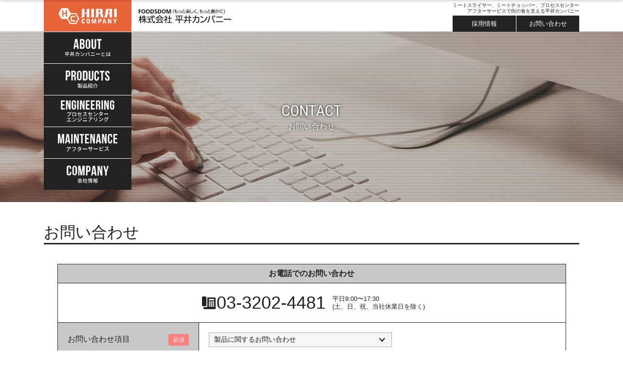

--- FILE ---
content_type: text/html; charset=UTF-8
request_url: https://hiraicompany.jp/contact?from_product_pc=1&product_id=60
body_size: 18257
content:
<!DOCTYPE html>
<html lang="ja">
<!-- 導入事例・レポート詳細、ニュース詳細、セミナーはarticle -->
<head prefix="og: http://ogp.me/ns# fb: http://ogp.me/ns/fb# website: http://ogp.me/ns/website#">
<meta charset="utf-8">
<meta http-equiv="X-UA-Compatible" content="IE=edge">
<title>お問い合わせ｜プロセスセンター、アフターサービス、精肉加工機器の平井カンパニー</title>
<!-- 製品詳細、中古製品詳細、導入事例・レポート詳細、ニュース詳細、セミナー -->
<meta name="description" content="プロセスセンターの建設と運営にて確かな信頼と実績。ミートスライサー、ミートチョッパーなど、業務用の食肉加工機器、精肉加工機器や食品加工機器の販売。機器メンテナンスなどアフターサービスも平井カンパニーにお任せください。">
<meta name="keywords" content="プロセスセンター,アフターサービス,ミートスライサー,ミートチョッパー,精肉加工機器,食肉加工機器,食品加工機械">

<!-- og画像 -->
<meta property="og:title" content="お問い合わせ｜プロセスセンター、アフターサービス、精肉加工機器の平井カンパニー">
<meta property="og:type" content="website">
<meta property="og:url" content="https://hiraicompany.jp/contact">
<meta property="og:image" content="https://hiraicompany.jp/template/default/img/common/opg.jpg">
<meta property="og:site_name" content="プロセスセンター、アフターサービス、精肉加工機器の平井カンパニー">
<meta property="og:description" content="プロセスセンターの建設と運営にて確かな信頼と実績。ミートスライサー、ミートチョッパーなど、業務用の食肉加工機器、精肉加工機器や食品加工機器の販売。機器メンテナンスなどアフターサービスも平井カンパニーにお任せください。">
<!-- Facebook用設定 -->
<meta property="fb:app_id" content="110220253017464">

<link rel="icon" href="/template/default/img/common/favicon.ico">
<link rel="stylesheet" href="/template/default/css/reset.css?v=3.0.14">

<link rel="stylesheet" href="/template/default/css/slick.css?v=3.0.14">
<link rel="stylesheet" href="/template/default/css/default.css?v=3.0.14">
<link rel="stylesheet/less" type="text/css" href="/template/default/css/common.less?v=3.0.14">
<link rel="stylesheet" href="/template/default/css/sub_pc.css?v=3.0.14">
<link rel="stylesheet" href="/template/default/css/jquery.bxslider.css?v=3.0.14">
<link href="https://fonts.googleapis.com/css?family=Roboto+Condensed" rel="stylesheet">

<!-- for original theme CSS -->

<script src="/template/default/js/less.min.js"></script>
<script src="https://ajax.googleapis.com/ajax/libs/jquery/1.11.3/jquery.min.js?v=3.0.14"></script>
<script>window.jQuery || document.write('<script src="/template/default/js/vendor/jquery-1.11.3.min.js?v=3.0.14"><\/script>')</script>
<script src="/template/default/js/vendor/jquery.bxslider.min.js?v=3.0.14"></script>


            <!-- ▼Google Analytics -->
            <!-- Google tag (gtag.js) -->
<script async src="https://www.googletagmanager.com/gtag/js?id=G-J7PK5JESK3"></script>
<script>
  window.dataLayer = window.dataLayer || [];
  function gtag(){dataLayer.push(arguments);}
  gtag('js', new Date());

  gtag('config', 'G-J7PK5JESK3');
</script>

        <!-- ▲Google Analytics -->

    

</head>
<body id="page_customize_contact" class="other_page">
<div id="wrapper">

    <div class="header_float_menu">
  <div class="inner">
    <div class="_cont clearfix">

      <div class="_ttl left">
        <div class="_logo left">
          <a href="/">
            <img class="_mark" src="/template/default/img/common/hirai_mark_logo.svg" width="120" height="34" alt="株式会社平井カンパニー">
         </a>
        </div>
        <div class="_logo2 left">
          <img class="_mark2" src="/template/default/img/common/hirai_logo.svg" width="190" height="37" alt="FOODSDOM(もっと楽しく、もっと豊かに) 株式会社平井カンパニー">
        </div>
      </div>

      <nav class="center_block right">
        <ul>
          <li class="_1"><a href="https://hiraicompany.jp/about">平井カンパニーとは</a></li>
          <li class="_2"><a href="https://hiraicompany.jp/products/list">製品紹介</a></li>
          <li class="_5"><a href="https://hiraicompany.jp/engineering">プロセスセンターエンジニアリング</a></li>
          <li class="_4"><a href="https://hiraicompany.jp/after_service">アフターサービス</a></li>
          <li class="_3"><a href="https://hiraicompany.jp/company">会社概要</a></li>
        </ul>
      </nav>
    </div>
  </div>
</div>
    <header id="header">
                                                            <!-- ▼ヘッダー -->
            <div class="header">
  <div class="inner clearfix">
    <div class="header_nav_block">
      <nav>
        <ul class="header_nav">
          <li class="menu-1"><a href="/"><img src="/template/default/img/common/hirai_mark_logo.svg" width="120" height="34" alt="株式会社平井カンパニー"></a></li>
          <li class="menu-2"><a href="https://hiraicompany.jp/about"><img src="/template/default/img/common/about_white.svg" alt="平井カンパニーとは"></a></li>
          <li class="menu-3"><a href="https://hiraicompany.jp/products/list"><img src="/template/default/img/common/products_white.svg" alt="製品紹介"></a></li>
          <li class="menu-4"><a href="https://hiraicompany.jp/engineering"><img src="/template/default/img/common/engineering_white.svg" alt="プロセスセンターエンジニアリング"></a></li>
          <li class="menu-5"><a href="https://hiraicompany.jp/after_service"><img src="/template/default/img/common/maintenance_white.svg" alt="アフターサービス"></a></li>
          <li class="menu-6"><a href="https://hiraicompany.jp/company"><img src="/template/default/img/common/company_white.svg" alt="会社概要"></a></li>
        </ul>
      </nav>
    </div>
    <div class="header_ttl_block">
          <p class="_ttl"><img src="/template/default/img/common/hirai_logo.svg" width="190" height="37" alt="株式会社平井カンパニー"></p>
        </div>
    <div class="header_sub_block">
      <p class="sub-ttl">ミートスライサー、ミートチョッパー、プロセスセンター<br>アフターサービスで街の食を支える平井カンパニー</p>
      <ul class="link-block">
        <li>
          <a href="https://hiraicompany.jp/recruit">採用情報</a>
        </li>
        <li>
          <a href="https://hiraicompany.jp/contact?from_header_pc=1" onClick="ga('send', 'event', 'link', 'click', 'from header pc');">お問い合わせ</a>
        </li>
      </ul>
    </div>
  </div>
</div>

        <!-- ▲ヘッダー -->

                                                        </header>

    <div id="contents" class="theme_main_only">

        <div id="contents_top">
                                                            <!-- ▼サブページキービジュアルエリア -->
            
<div class="sub_key_visual">
  <div class="cover_cont">

        
        
        
        
        
        
        
        
        
            <img src="/template/default/img/common/contact_cover.jpg" alt="お問い合わせ">
    <div class="_ttl_block">
        <p class="_ttl">CONTACT</p>
        <p class="_sub">お問い合わせ</p>
    </div>
    
        
        
        
        
        
        
        
        
        
        
  </div>
</div>

        <!-- ▲サブページキービジュアルエリア -->

                                                </div>

        <div class="container-fluid clearfix">
                                    
            <div id="main">
                                                
                <div id="main_middle">
                    
<div class="main_only">
    <div class="inner">
        <h1 class="page-heading">お問い合わせ</h1>
        <div class="contact_table">
            <form name="form1" id="form1" method="post" action="https://hiraicompany.jp/contact">
                <input type="hidden" id="customize_contact__token" name="customize_contact[_token]" value="DjTdIj3oaNTEJKY2-zeJpKAbgUywTmgpEY28PL-XYbs" />
                <table class="_table-1">
                    <tbody>
                        <tr>
                            <th class="_table_head" colspan="2">お電話でのお問い合わせ</th>
                        </tr>
                        <tr>
                            <td class="_table_tel" colspan="2">
                                <span class="contact_tel">03-3202-4481</span>
                                <div class="contact_time">
                                    平日9:00〜17:30<br>(土、日、祝、当社休業日を除く)
                                </div>
                            </td>
                        </tr>
                        <tr>
                            <th class="clearfix"><label class="control-label required" for="customize_contact_contact_type">お問い合わせ項目</label><span class="required">必須</span></th>
                            <td><select id="customize_contact_contact_type" name="customize_contact[contact_type]" class="form-control"><option value="0">製品に関するお問い合わせ</option><option value="1">サービスに関するお問い合わせ</option></select>
                                </td>
                        </tr>
                        <tr>
                            <th class="clearfix"><label class="control-label required" for="customize_contact_last_name">お名前</label><span class="required">必須</span></th>
                            <td><input type="text" id="customize_contact_last_name" name="customize_contact[last_name]" required="required" placeholder="姓" class="form-control" />
                                <input type="text" id="customize_contact_first_name" name="customize_contact[first_name]" required="required" placeholder="名" class="form-control" />
                                
                                </td>
                        </tr>
                        <tr>
                            <th class="clearfix"><label class="control-label required" for="customize_contact_last_name_kana">お名前(フリガナ)</label><span class="required">必須</span></th>
                            <td><input type="text" id="customize_contact_last_name_kana" name="customize_contact[last_name_kana]" required="required" placeholder="セイ" class="form-control" />
                                <input type="text" id="customize_contact_first_name_kana" name="customize_contact[first_name_kana]" required="required" placeholder="メイ" class="form-control" />
                                
                                </td>
                        </tr>
                        <tr>
                            <th class="clearfix"><label class="control-label" for="customize_contact_company_name">会社名</label></th>
                            <td><input type="text" id="customize_contact_company_name" name="customize_contact[company_name]" placeholder="会社名を入力してください。" class="form-control" />
                                </td>
                        </tr>
                        <tr>
                            <th class="clearfix"><label class="control-label" for="customize_contact_department_name">部署名</label></th>
                            <td><input type="text" id="customize_contact_department_name" name="customize_contact[department_name]" placeholder="部署名を入力してください。" class="form-control" />
                                </td>
                        </tr>
                        <tr>
                            <th class="clearfix"><label class="control-label required" for="customize_contact_email">メールアドレス</label><span class="required">必須</span></th>
                            <td><input type="email" id="customize_contact_email" name="customize_contact[email]" required="required" placeholder="メールアドレスを入力してください。" class="form-control" />
                                </td>
                        </tr>
                        <tr>
                            <th class="clearfix"><label class="control-label required" for="customize_contact_tel">電話番号</label><span class="required">必須</span></th>
                            <td><input type="text" id="customize_contact_tel" name="customize_contact[tel]" required="required" placeholder="電話番号を入力してください。" class="form-control" />
                            <span>※ハイフンなし、半角数字のみで入力してください</span>
                                </td>
                        </tr>
                        <tr>
                            <th class="clearfix"><label class="control-label" for="customize_contact_product_name">製品名</label></th>
                            <td><input type="text" id="customize_contact_product_name" name="customize_contact[product_name]" placeholder="製品名を入力してください。" class="form-control" value="ミキサーグラインダー" />
                                </td>
                        </tr>
                        <tr>
                            <th class="clearfix"><label class="control-label required" for="customize_contact_content">お問い合わせ内容</label><span class="required">必須</span></th>
                            <td><textarea id="customize_contact_content" name="customize_contact[content]" required="required" placeholder="お問い合わせ内容を入力してください。" class="form-control"></textarea>
                                <span class="_caution">※全角1,000字以下</span>
                                </td>
                        </tr>
                    </tbody>
                </table>

                <input id="top_box__hidden_mode" type="hidden" name="mode" value="confirm">
                                                                                                                                                                                                                                                                                                                                                                                                                                                                                <div id="top_box__footer">
                    <div id="top_box__confirm_button">
                        <p><button type="submit" class="black-btn"  formnovalidate="formnovalidate">確認ページへ</button></p>
                    </div>
                </div>
            </form>

        </div>
    </div>
</div>

                </div>

                                                            </div>

                                    
                                    
        </div>

        <footer id="footer">
                                                            <!-- ▼フッター -->
            <div class="footer">
  <div class="footer_head">
    <div class="inner clearfix">
      <div class="left">
        <img class="_contacts" src="/template/default/img/top/contact_left_block.png" alt="CONTACT お気軽にお問い合わせください。">
        <p class="_address">平日 9:00~17:30(土、日、祝、当社休業日を除く)　〒169-0072 東京都新宿区大久保2丁目1番3号</p>
      </div>
      <div class="right">
        <a class="_link" href="https://hiraicompany.jp/contact?from_footer_head_pc=1" onClick="ga('send', 'event', 'link', 'click', 'from footer head pc');"><img src="/template/default/img/top/contact_right_block.png" alt="メールでのお問い合わせ"></a>
      </div>
    </div>
  </div>
  <div class="footer_bottom">
    <div class="inner clearfix">
      <div class="left">
        <img class="foot_logo" src="/template/default/img/top/footer_logo.png" alt="株式会社平井カンパニー">
      </div>
      <div class="right">
        <ul class="footer_nav clearfix">
          <li><a href="https://hiraicompany.jp/contact?from_footer_bottom_pc=1" onClick="ga('send', 'event', 'link', 'click', 'from footer bottom pc');">お問い合わせ</a></li>
          <li><a href="https://hiraicompany.jp/agreement">利用規約</a></li>
          <li><a href="https://hiraicompany.jp/privacy">プライバシーポリシー</a></li>
          <li><a href="https://hiraicompany.jp/recruit">採用情報</a></li>
        </ul>
        <p class="copyright">Copyright (c) 2008-2025 Hirai Company all rights reserved.</p>
        <div class="top_scroll_link">
          <a href="#"><img src="/template/default/img/common/icon_top_scroll.png" alt="トップへ戻る"></a>
        </div>
      </div>
    </div>
  </div>
</div>

        <!-- ▲フッター -->

                                        
        </footer>

    </div>

    <div id="drawer" class="drawer sp">
    </div>

</div>

<div class="overlay"></div>

<script src="/template/default/js/vendor/bootstrap.custom.min.js?v=3.0.14"></script>
<script src="/template/default/js/vendor/slick.min.js?v=3.0.14"></script>
<script src="/template/default/js/function.js?v=3.0.14"></script>
<script src="/template/default/js/eccube.js?v=3.0.14"></script>
<script>
$(function() {
  var navBox = $(".header_float_menu");
  showClass = 'is-show';
  var TargetPos = 200;

  $(window).scroll( function() {
     var ScrollPos = $(window).scrollTop();

     if( ScrollPos > TargetPos ) {
        navBox.addClass(showClass);
     }
     else {
        navBox.removeClass(showClass);
     }
  });
});
</script>
<script src="//ajaxzip3.github.io/ajaxzip3.js" charset="UTF-8"></script>
<script>
    $(function() {
        $('#zip-search').click(function() {
            AjaxZip3.zip2addr('contact[zip][zip01]', 'contact[zip][zip02]', 'contact[address][pref]', 'contact[address][addr01]');
        });
    });
</script>
</body>
</html>


--- FILE ---
content_type: text/css
request_url: https://hiraicompany.jp/template/default/css/reset.css?v=3.0.14
body_size: 3284
content:
/* CSS reset----------------------------------------------------------- */
/*
Copyright (c) 2009, Yahoo! Inc. All rights reserved.
Code licensed under the BSD License:
http://developer.yahoo.net/yui/license.txt
version: 2.7.0
*/
/**
 * YUI Reset
 * @module reset
 * @namespace
 * @requires 
 */
html {
	color: #000;
	background: #FFF;
}

body,
div,
dl,
dt,
dd,
ul,
ol,
li,
h1,
h2,
h3,
h4,
h5,
h6,
pre,
code,
form,
fieldset,
legend,
input,
button,
textarea,
p,
blockquote,
th,
td {
	margin: 0;
	padding: 0;
}

table {
	border-collapse: collapse;
	border-spacing: 0;
}

fieldset,
img {
	border: 0;
}

address,
caption,
cite,
code,
dfn,
em,
strong,
th,
var,
optgroup {
	font-style: inherit;
	font-weight: inherit;
}

del,
ins {
	text-decoration: none;
}

li {
	list-style: none;
}

caption,
th {
	text-align: left;
}

h1,
h2,
h3,
h4,
h5,
h6 {
	font-size: 100%;
	font-weight: normal;
}

q:before,
q:after {
	content: '';
}

abbr,
acronym {
	border: 0;
	font-variant: normal;
}

sup {
	vertical-align: baseline;
}

sub {
	vertical-align: baseline;
}

/*because legend doesn't inherit in IE */
legend {
	color: #000;
}

input,
button,
textarea,
select,
optgroup,
option {
	font-family: inherit;
	font-size: inherit;
	font-style: inherit;
	font-weight: inherit;
}
input[type=text]:focus {
outline:none;
}
input[type=text]:focus,
textarea:focus{
	outline:none;
}
/*@purpose To enable resizing for IE */
/*@branch For IE6-Win, IE7-Win */
input,
button,
textarea,
select {
	*font-size: 100%;
}
/* clearfix */
.clearfix:after{clear:both;content:".";display:block;height:0;visibility:hidden;width:0;}
* html .clearfix{height:1%;}
.clearfix{min-height:1%;}
/* box-sizing */
*, *:before, *:after {
    -webkit-box-sizing: border-box;
       -moz-box-sizing: border-box;
         -o-box-sizing: border-box;
        -ms-box-sizing: border-box;
            box-sizing: border-box;
}
/* --FORM-- */  
fieldset {  
border:1px solid #ccc;  
margin-bottom:1em;  
padding:0 1em 1em 1em;  
}  
  
legend {  
background:#fff;  
padding:0.3em;  
}  
  
input, textarea {  
line-height:1.4;  
padding:0;  
vertical-align:middle;  
}  
  
input[type="checkbox"],  
input[type="radio"] {  
vertical-align:text-bottom;  
}  
  
input[type="submit"] {  
padding:0.1em;  
}  
  
select {  
padding:0;  
}    
/* for IE7 */  
*+html input {  
padding:0.1em;  
}  
  
*+html input.submit {  
line-height:1.2;  
padding-top:0.2em;  
}  
  
*+html select {  
vertical-align:-0.2em;  
}  

/* for Opera9.27 */  
html:first-child input {  
padding:0.1em;  
}  
  
html:first-child input[type="checkbox"],  
html:first-child input[type="radio"] {  
vertical-align:middle;  
}  

html:first-child input[type="submit"] {  
padding:0.3em;  
}  
  
html:first-child select {  
padding:0.2em;  
}  

 for Opera9.5 [Safari3] */  
body:first-of-type input {  

}  

body:first-of-type input[type="checkbox"],  
body:first-of-type input[type="radio"] {  
vertical-align:-0.3em;  
}  
  
body:first-of-type input[type="submit"] {  
/*padding:0.3em 0.3em 0.2em 0.3em; */   
}  

/* for Safari3 */  
html:not(:only-child:only-child) input {  
padding:0;  
vertical-align:baseline;  
}  
  
html:not(:only-child:only-child) input[type="checkbox"],  
html:not(:only-child:only-child) input[type="radio"] {  
vertical-align:baseline;  
}  
  
html:not(:only-child:only-child) select {  
vertical-align:0.1em;  
}  



--- FILE ---
content_type: text/css
request_url: https://hiraicompany.jp/template/default/css/sub_pc.css?v=3.0.14
body_size: 571
content:
/* 製品一覧 アコーディオン */
.normal_products .products_content {
  display: none;
}

.product_detail_area .item_free_area ._photo_list_title {
    font-size: 21px;
    font-weight: bold;
    margin-bottom: 10px;
}

.product_detail_area .item_free_area ._photo_list {
  margin-bottom: 40px;
}

/* 採用情報 */
.flex-2col {
  display: flex;
  gap: 30px;
  margin:30px 30px 60px;
}
.flex-2col-cell {
  width: 50%;
}
.flex-2col-cell img{
  width: 100%;
}
.flex-2col-cell h3{
  font-size: 150%;
  font-weight: bold;
  margin-bottom: 10px;
}
.flex-2col-cell p{
  font-weight: bold;
  margin-bottom: 16px;
}

--- FILE ---
content_type: image/svg+xml
request_url: https://hiraicompany.jp/template/default/img/common/engineering2.svg
body_size: 6889
content:
<svg id="ENGINEERING" xmlns="http://www.w3.org/2000/svg" viewBox="0 0 70.82 13.9"><defs><style>.cls-1{fill:#231815;}</style></defs><title>ENGINEERING2</title><path class="cls-1" d="M286.89,421.68h1.66v1.1h-1.66V425H289v1.1h-3.3v-7.7H289v1.1h-2.09Z" transform="translate(-272.84 -418.35)"/><path class="cls-1" d="M291,420.56v5.58h-1.09v-7.7h1.52L292.7,423v-4.61h1.08v7.7h-1.24Z" transform="translate(-272.84 -418.35)"/><path class="cls-1" d="M296.68,421.85h1.69v2.44c0,1.23-.62,1.94-1.8,1.94s-1.8-.7-1.8-1.94v-4c0-1.23.62-1.94,1.8-1.94s1.8.7,1.8,1.94V421h-1.14v-.83c0-.55-.24-.76-.63-.76s-.63.21-.63.76v4.16c0,.55.24.75.63.75s.63-.2.63-.75v-1.42h-.55Z" transform="translate(-272.84 -418.35)"/><path class="cls-1" d="M299.38,418.44h1.21v7.7h-1.21Z" transform="translate(-272.84 -418.35)"/><path class="cls-1" d="M302.77,420.56v5.58h-1.09v-7.7h1.52l1.24,4.61v-4.61h1.08v7.7h-1.24Z" transform="translate(-272.84 -418.35)"/><path class="cls-1" d="M307.81,421.68h1.66v1.1h-1.66V425h2.09v1.1h-3.3v-7.7h3.3v1.1h-2.09Z" transform="translate(-272.84 -418.35)"/><path class="cls-1" d="M312.08,421.68h1.66v1.1h-1.66V425h2.09v1.1h-3.3v-7.7h3.3v1.1h-2.09Z" transform="translate(-272.84 -418.35)"/><path class="cls-1" d="M317.67,426.14a2.38,2.38,0,0,1-.11-.95V424c0-.71-.24-1-.79-1h-.42v3.13h-1.21v-7.7H317c1.25,0,1.79.58,1.79,1.77v.6a1.53,1.53,0,0,1-.79,1.56c.6.25.8.84.8,1.64v1.19a2.26,2.26,0,0,0,.13.93Zm-1.32-6.6v2.37h.47c.45,0,.73-.2.73-.81v-.76c0-.55-.19-.79-.62-.79Z" transform="translate(-272.84 -418.35)"/><path class="cls-1" d="M319.78,418.44H321v7.7h-1.21Z" transform="translate(-272.84 -418.35)"/><path class="cls-1" d="M323.17,420.56v5.58h-1.09v-7.7h1.52l1.24,4.61v-4.61h1.08v7.7h-1.24Z" transform="translate(-272.84 -418.35)"/><path class="cls-1" d="M328.82,421.85h1.69v2.44c0,1.23-.62,1.94-1.8,1.94s-1.8-.7-1.8-1.94v-4c0-1.23.62-1.94,1.8-1.94s1.8.7,1.8,1.94V421h-1.14v-.83c0-.55-.24-.76-.63-.76s-.63.21-.63.76v4.16c0,.55.24.75.63.75s.63-.2.63-.75v-1.42h-.55Z" transform="translate(-272.84 -418.35)"/><path class="cls-1" d="M275.43,429h.18a.57.57,0,0,1,0-.12.51.51,0,1,1,.51.5H276l0,.08a4.38,4.38,0,0,1-.64,1.61,3.42,3.42,0,0,1-1.73,1.2l-.38-.41a2.91,2.91,0,0,0,1.7-1.06,3.07,3.07,0,0,0,.53-1.35l-2.15,0-.47,0V429l.47,0Zm.95-.14a.27.27,0,0,0-.55,0,.27.27,0,0,0,.55,0Z" transform="translate(-272.84 -418.35)"/><path class="cls-1" d="M280.61,431.47c0,.15,0,.53,0,.56h-.48s0-.12,0-.25l-2.27,0c0,.12,0,.22,0,.25h-.47s0-.39,0-.56l0-2.15c0-.11,0-.26,0-.38h.42l2.38,0h.4c0,.12,0,.25,0,.38Zm-2.75-2.06,0,2,2.27,0,0-2Z" transform="translate(-272.84 -418.35)"/><path class="cls-1" d="M283.8,430.7a4.09,4.09,0,0,0,.73-1L283,430v1.24c0,.29.1.38.6.38a7,7,0,0,0,1.37-.15V432a10.28,10.28,0,0,1-1.37.1c-.89,0-1-.22-1-.69v-1.27l-1,.21-.09-.46,1-.19V429a3,3,0,0,0,0-.45H283a3.77,3.77,0,0,0,0,.45v.61l1.58-.33a1.21,1.21,0,0,0,.27-.09l.33.25-.12.2a6.29,6.29,0,0,1-.89,1.28Z" transform="translate(-272.84 -418.35)"/><path class="cls-1" d="M289.31,429a1.51,1.51,0,0,0-.12.23,6,6,0,0,1-.71,1.25,11.76,11.76,0,0,1,1.27,1.27l-.39.35a9.47,9.47,0,0,0-1.17-1.27,5.61,5.61,0,0,1-1.67,1.27l-.36-.36a4.92,4.92,0,0,0,1.79-1.3,3.59,3.59,0,0,0,.69-1.16l-1.61,0-.48,0v-.5l.48,0,1.62,0a1.41,1.41,0,0,0,.38,0Z" transform="translate(-272.84 -418.35)"/><path class="cls-1" d="M292.75,430.61a4.09,4.09,0,0,0,.73-1L292,430v1.24c0,.29.1.38.6.38a6.88,6.88,0,0,0,1.37-.15v.47a10.28,10.28,0,0,1-1.37.1c-.89,0-1-.22-1-.69V430l-1,.21-.09-.45,1-.19v-.7a3,3,0,0,0,0-.45H292a3.77,3.77,0,0,0,0,.45v.61l1.58-.33a1.16,1.16,0,0,0,.27-.09l.33.25-.12.2a6.26,6.26,0,0,1-.89,1.28Z" transform="translate(-272.84 -418.35)"/><path class="cls-1" d="M297,430.89a4.18,4.18,0,0,0,1.5-1.67l.27.47a4.5,4.5,0,0,1-1.52,1.6,4.82,4.82,0,0,1-1.67.67l-.3-.45A4.56,4.56,0,0,0,297,430.89Zm-.16-1.4-.34.36a9.9,9.9,0,0,0-1.1-.92l.32-.34A8.92,8.92,0,0,1,296.83,429.49Z" transform="translate(-272.84 -418.35)"/><path class="cls-1" d="M303,429a2.43,2.43,0,0,0-.12.27,4.68,4.68,0,0,1-.61,1.26l.42.28-.3.41c-.11-.09-.25-.19-.42-.3a4.18,4.18,0,0,1-1.66,1.15l-.4-.35a3.73,3.73,0,0,0,1.68-1.05c-.33-.21-.67-.41-.9-.54l.29-.33c.25.13.59.31.91.5a3.64,3.64,0,0,0,.51-1.07H301a4.84,4.84,0,0,1-1.14,1.15l-.38-.28a4,4,0,0,0,1.39-1.51,1.52,1.52,0,0,0,.16-.4l.5.15c-.08.13-.18.3-.22.39l-.05.1h1.06a1,1,0,0,0,.33-.05Z" transform="translate(-272.84 -418.35)"/><path class="cls-1" d="M304.07,429.81c.14,0,.41,0,.65,0l2.38,0c.21,0,.39,0,.49,0v.54h-.49l-2.38,0-.65,0Z" transform="translate(-272.84 -418.35)"/><path class="cls-1" d="M311.78,431.08a3.43,3.43,0,0,0,.38,0v.5h-.38l-2.89,0-.41,0v-.5a2.62,2.62,0,0,0,.41,0h1.18l0-1.91h-.92l-.38,0v-.48l.39,0,2.4,0,.39,0v.48h-1.39l0,1.91Z" transform="translate(-272.84 -418.35)"/><path class="cls-1" d="M314.89,430.72a4.17,4.17,0,0,0,1.5-1.67l.27.47a4.51,4.51,0,0,1-1.52,1.6,4.86,4.86,0,0,1-1.67.67l-.3-.45A4.56,4.56,0,0,0,314.89,430.72Zm-.16-1.4-.34.36a10,10,0,0,0-1.1-.92l.32-.34A8.92,8.92,0,0,1,314.73,429.32Z" transform="translate(-272.84 -418.35)"/><path class="cls-1" d="M318.66,429.83l-.25.39a11,11,0,0,0-1-.6l.25-.38C317.95,429.39,318.45,429.69,318.66,429.83Zm.45,1a4.46,4.46,0,0,0,1.66-1.64l.27.46a5.25,5.25,0,0,1-1.7,1.58,5.15,5.15,0,0,1-1.45.56l-.26-.45A4.78,4.78,0,0,0,319.11,430.86Zm.2-2-.26.38c-.23-.16-.7-.46-1-.61l.25-.38C318.6,428.39,319.1,428.71,319.31,428.86Zm1.32.11-.31.14a4.19,4.19,0,0,0-.4-.68l.3-.13A7.43,7.43,0,0,1,320.62,429Zm.6-.23-.31.14a4.25,4.25,0,0,0-.42-.67l.3-.13A6.49,6.49,0,0,1,321.22,428.75Z" transform="translate(-272.84 -418.35)"/><path class="cls-1" d="M321.94,430.85l.5,0,2.57,0,.44,0v.53l-.44,0-2.57,0-.5,0Zm.35-2.16.46,0,1.85,0,.46,0v.5h-.46l-1.84,0-.47,0Z" transform="translate(-272.84 -418.35)"/><path class="cls-1" d="M330.13,428.56l-.14.18a4.31,4.31,0,0,1-1.06,1.22l-.37-.29a2.72,2.72,0,0,0,.88-.92l-2.4,0-.51,0v-.49a3.69,3.69,0,0,0,.51,0l2.45,0a2.24,2.24,0,0,0,.37,0Zm-1.76.6c0,1.14,0,2-1.19,2.59l-.41-.33a1.66,1.66,0,0,0,.42-.22,1.72,1.72,0,0,0,.71-1.69,2,2,0,0,0,0-.35Z" transform="translate(-272.84 -418.35)"/><path class="cls-1" d="M331.9,428.18c0,.09,0,.2,0,.32V430c0,.11,0,.27,0,.35h-.51c0-.07,0-.23,0-.36v-1.47c0-.08,0-.23,0-.32Zm2-.05c0,.11,0,.25,0,.4v.78a2.25,2.25,0,0,1-.46,1.75,2.42,2.42,0,0,1-1,.65l-.37-.38a2,2,0,0,0,1.05-.58c.3-.35.36-.69.35-1.46v-.75a3.4,3.4,0,0,0,0-.4Z" transform="translate(-272.84 -418.35)"/><path class="cls-1" d="M337.26,430.5a4.17,4.17,0,0,0,1.5-1.67l.27.47a4.51,4.51,0,0,1-1.52,1.6,4.83,4.83,0,0,1-1.67.67l-.3-.45A4.56,4.56,0,0,0,337.26,430.5Zm-.16-1.4-.34.36a10,10,0,0,0-1.1-.92l.32-.34A8.92,8.92,0,0,1,337.1,429.1Z" transform="translate(-272.84 -418.35)"/><path class="cls-1" d="M342.45,428.59a1,1,0,0,0,.33,0l.36.22a1.46,1.46,0,0,0-.12.27,4.32,4.32,0,0,1-.76,1.5,3.92,3.92,0,0,1-1.74,1.23l-.41-.36a3.5,3.5,0,0,0,1.75-1.11,3.32,3.32,0,0,0,.65-1.3h-1.37a4.56,4.56,0,0,1-1.1,1.08l-.39-.28a3.74,3.74,0,0,0,1.36-1.46,2,2,0,0,0,.16-.4l.51.16c-.09.13-.18.3-.22.39l-.06.12Zm.34-.74a6.58,6.58,0,0,1,.36.6l-.29.13a5.3,5.3,0,0,0-.35-.6Zm.49-.19a5.15,5.15,0,0,1,.37.59l-.28.13a4.37,4.37,0,0,0-.37-.6Z" transform="translate(-272.84 -418.35)"/></svg>

--- FILE ---
content_type: application/javascript
request_url: https://hiraicompany.jp/template/default/js/eccube.js?v=3.0.14
body_size: 20335
content:
/*
* This file is part of EC-CUBE
*
* Copyright(c) 2000-2014 LOCKON CO.,LTD. All Rights Reserved.
*
* http://www.lockon.co.jp/
*
* This program is free software; you can redistribute it and/or
* modify it under the terms of the GNU General Public License
* as published by the Free Software Foundation; either version 2
* of the License, or (at your option) any later version.
*
* This program is distributed in the hope that it will be useful,
* but WITHOUT ANY WARRANTY; without even the implied warranty of
* MERCHANTABILITY or FITNESS FOR A PARTICULAR PURPOSE.  See the
* GNU General Public License for more details.
*
* You should have received a copy of the GNU General Public License
* along with this program; if not, write to the Free Software
* Foundation, Inc., 59 Temple Place - Suite 330, Boston, MA  02111-1307, USA.
*/

(function( window, undefined ){


    // 名前空間の重複を防ぐ
    if (window.eccube === undefined) {
        window.eccube = {};
    }

    var eccube = window.eccube;

    eccube.defaults = {
        formId:'form1',
        windowFeatures:{
            scrollbars:'yes',
            resizable:'yes',
            toolbar:'no',
            location:'no',
            directories:'no',
            status:'no',
            focus:true,
            formTarget:''
        }
    };

    eccube.openWindow = function(URL,name,width,height,option) {
        var features = "width="+width+",height="+height;
        if (option === undefined) {
            option = eccube.defaults.windowFeatures;
        } else {
            option = $.extend(eccube.defaults.windowFeatures, option);
        }
        features = features + ",scrollbars=" + option.scrollbars +
            ",resizable=" + option.resizable +
            ",toolbar=" + option.toolbar +
            ",location=" + option.location +
            ",directories=" + option.directories +
            ",status=" + option.status;
        if (option.hasOwnProperty('menubar')) {
            features = features + ",menubar=" + option.menubar;
        }
        var WIN = window.open(URL,name,features);
        if (option.formTarget !== "") {
            document.forms[option.formTarget].target = name;
        }
        if (option.focus) {
            WIN.focus();
        }
    };

    // 親ウィンドウの存在確認.
    eccube.isOpener = function() {
        var ua = navigator.userAgent;
        if( window.opener ) {
            if( ua.indexOf('MSIE 4') !== -1 && ua.indexOf('Win') !== -1 ) {
                if (window.opener.hasOwnProperty('closed')) {
                    return !window.opener.closed;
                } else {
                    return false;
                }
            } else {
                return typeof window.opener.document === 'object';
            }
        } else {
            return false;
        }
    };

    // 郵便番号入力呼び出し.
    eccube.getAddress = function(php_url, tagname1, tagname2, input1, input2) {
        var zip1 = document.form1[tagname1].value;
        var zip2 = document.form1[tagname2].value;

        if(zip1.length === 3 && zip2.length === 4) {
            $.get(
                php_url,
                {zip1: zip1, zip2: zip2, input1: input1, input2: input2},
                function(data) {
                    var arrData = data.split("|");
                    if (arrData.length > 1) {
                        eccube.putAddress(input1, input2, arrData[0], arrData[1], arrData[2]);
                    } else {
                        window.alert(data);
                    }
                }
            );
        } else {
            window.alert("郵便番号を正しく入力して下さい。");
        }
    };

    // 郵便番号から検索した住所を渡す.
    eccube.putAddress = function(input1, input2, state, city, town) {
        if(state !== "") {
            // 項目に値を入力する.
            document.form1[input1].selectedIndex = state;
            document.form1[input2].value = city + town;
        }
    };

    eccube.setFocus = function(name) {
        if(document.form1.hasOwnProperty(name)) {
            document.form1[name].focus();
        }
    };

    // モードとキーを指定してSUBMITを行う。
    eccube.setModeAndSubmit = function(mode, keyname, keyid) {
        switch(mode) {
            case 'delete_category':
                if(!window.confirm('選択したカテゴリとカテゴリ内の全てのカテゴリを削除します')){
                    return;
                }
                break;
            case 'delete':
                if(!window.confirm('一度削除したデータは、元に戻せません。\n削除しても宜しいですか？')){
                    return;
                }
                break;
            case 'confirm':
                if(!window.confirm('登録しても宜しいですか')){
                    return;
                }
                break;
            case 'delete_all':
                if(!window.confirm('検索結果を全て削除しても宜しいですか')){
                    return;
                }
                break;
            default:
                break;
        }
        document.form1.mode.value = mode;
        if(keyname !== undefined && keyname !== "" && keyid !== undefined && keyid !== "") {
            document.form1[keyname].value = keyid;
        }
        document.form1.submit();
    };

    eccube.fnFormModeSubmit = function(form, mode, keyname, keyid) {
        switch(mode) {
            case 'delete':
                if(!window.confirm('一度削除したデータは、元に戻せません。\n削除しても宜しいですか？')){
                    return;
                }
                break;
            case 'cartDelete':
                if(!window.confirm('カゴから商品を削除しても宜しいでしょうか？')){
                    return;
                }
                mode = 'delete';
                break;
            case 'confirm':
                if(!window.confirm('登録しても宜しいですか')){
                    return;
                }
                break;
            case 'regist':
                if(!window.confirm('登録しても宜しいですか')){
                    return;
                }
                break;
            default:
                break;
        }
        var values = {mode:mode};
        if(keyname !== undefined && keyname !== "" && keyid !== undefined && keyid !== "") {
            values[keyname] = keyid;
        }
        eccube.submitForm(values, form);
    };

    eccube.setValueAndSubmit = function(form, key, val, msg) {
        var ret;
        if (msg !== undefined) {
            ret = window.confirm(msg);
        } else {
            ret = true;
        }
        if (ret) {
            var values = {};
            values[key] = val;
            eccube.submitForm(values, form);
        }
        return false;
    };

    eccube.setValue = function(key, val, form) {
        var formElement = eccube.getFormElement(form);
        formElement.find("*[name=" + key + "]").val(val);
    };

    eccube.changeAction = function(url, form) {
        var formElement = eccube.getFormElement(form);
        formElement.attr("action", url);
    };

    // ページナビで使用する。
    eccube.movePage = function(pageno, mode, form) {
        var values = {pageno: pageno};
        if (mode !== undefined) {
            values.mode = mode;
        }
        eccube.submitForm(values, form);
    };

    /**
    * フォームを送信する.
    *
    * @param values
    * @param form
    */
    eccube.submitForm = function(values, form){
        var formElement = eccube.getFormElement(form);
        if (values !== undefined && typeof values === "object") {
            $.each(values, function(index, value) {
                eccube.setValue(index, value, formElement);
            });
        }
        formElement.submit();
    };

    /**
    * フォームを特定してエレメントを返す.
    *
    * @param form
    * @returns {*}
    */
    eccube.getFormElement = function(form){
        var formElement;
        if (form !== undefined && typeof form === "string" && form !== "") {
            formElement = $("form#" + form);
        } else if (form !== undefined && typeof form === "object") {
            formElement = form;
        } else {
            formElement = $("form#" + eccube.defaults.formId);
        }
        return formElement;
    };

    // ポイント入力制限。
    eccube.togglePointForm = function() {
        if(document.form1.point_check) {
            var list = ['use_point'];
            var color;
            var flag;

            if(!document.form1.point_check[0].checked) {
                color = "#dddddd";
                flag = true;
            } else {
                color = "";
                flag = false;
            }

            var len = list.length;
            for(var i = 0; i < len; i++) {
                if(document.form1[list[i]]) {
                    var current_color = document.form1[list[i]].style.backgroundColor;
                    if (color !== "#dddddd" && (current_color === "#ffe8e8" || current_color === "rgb(255, 232, 232)"))
                    {
                        continue;
                    }
                    document.form1[list[i]].disabled = flag;
                    document.form1[list[i]].style.backgroundColor = color;
                }
            }
        }
    };

    // 別のお届け先入力制限。
    eccube.toggleDeliveryForm = function() {
        if(!document.form1) {
            return;
        }
        if(document.form1.deliv_check) {
            var list = [
                'shipping_name01',
                'shipping_name02',
                'shipping_kana01',
                'shipping_kana02',
                'shipping_pref',
                'shipping_zip01',
                'shipping_zip02',
                'shipping_addr01',
                'shipping_addr02',
                'shipping_tel01',
                'shipping_tel02',
                'shipping_tel03',
                'shipping_company_name',
                'shipping_country_id',
                'shipping_zipcode',
                'shipping_fax01',
                'shipping_fax02',
                'shipping_fax03'
            ];

            if(!document.form1.deliv_check.checked) {
                eccube.changeDisabled(list, '#dddddd');
            } else {
                eccube.changeDisabled(list, '');
            }
        }
    };

    // 最初に設定されていた色を保存しておく。
    eccube.savedColor = [];

    eccube.changeDisabled = function(list, color) {
        var len = list.length;

        for(var i = 0; i < len; i++) {
            if(document.form1[list[i]]) {
                if(color === "") {
                    // 有効にする。
                    document.form1[list[i]].removeAttribute('disabled');
                    document.form1[list[i]].style.backgroundColor = eccube.savedColor[list[i]];
                } else {
                    // 無効にする。
                    document.form1[list[i]].setAttribute('disabled', 'disabled');
                    eccube.savedColor[list[i]] = document.form1[list[i]].style.backgroundColor;
                    document.form1[list[i]].style.backgroundColor = color;//"#f0f0f0";
                }
            }
        }
    };

    // ログイン時の入力チェック
    eccube.checkLoginFormInputted = function(form, emailKey, passKey) {
        var formElement = $("form#" + form);
        var checkItems = [];

        if (typeof emailKey === 'undefined') {
            checkItems[0] = 'login_email';
        } else {
            checkItems[0] = emailKey;
        }
        if (typeof passKey === 'undefined') {
            checkItems[1] = 'login_pass';
        } else {
            checkItems[1] = passKey;
        }

        var max = checkItems.length;
        var errorFlag = false;

        //　必須項目のチェック
        for(var cnt = 0; cnt < max; cnt++) {
            if(formElement.find("input[name=" + checkItems[cnt] + "]").val() === "") {
                errorFlag = true;
                break;
            }
        }

        // 必須項目が入力されていない場合
        if(errorFlag === true) {
            window.alert('メールアドレス/パスワードを入力して下さい。');
            return false;
        } else {
            return true;
        }
    };

    //親ウィンドウのページを変更する.
    eccube.changeParentUrl = function(url) {
        // 親ウィンドウの存在確認
        if(eccube.isOpener()) {
            window.opener.location.href = url;
        } else {
            window.close();
        }
    };

    //文字数をカウントする。
    //引数1：フォーム名称
    //引数2：文字数カウント対象
    //引数3：カウント結果格納対象
    eccube.countChars = function(form,sch,cnt) {
        var formElement = $("form#" + form);
        formElement.find("input[name="+cnt+"]").val(formElement.find("*[name="+sch+"]").val().length);
    };

    // テキストエリアのサイズを変更する.
    eccube.toggleRows = function(buttonSelector, textAreaSelector, max, min) {
        if ($(textAreaSelector).attr('rows') <= min) {
            $(textAreaSelector).attr('rows', max);
            $(buttonSelector).text('縮小');
        } else {
            $(textAreaSelector).attr('rows', min);
            $(buttonSelector).text('拡大');
        }
    };

    /**
    * 規格2のプルダウンを設定する.
    */
    eccube.setClassCategories = function($form, product_id, $sele1, $sele2, selected_id2) {
        if ($sele1 && $sele1.length) {
            var classcat_id1 = $sele1.val() ? $sele1.val() : '';
            if ($sele2 && $sele2.length) {
                // 規格2の選択肢をクリア
                $sele2.children().remove();

                var classcat2;

                // 商品一覧時
                if (eccube.hasOwnProperty('productsClassCategories')) {
                    classcat2 = eccube.productsClassCategories[product_id][classcat_id1];
                }
                // 詳細表示時
                else {
                    classcat2 = eccube.classCategories[classcat_id1];
                }

                // 規格2の要素を設定
                for (var key in classcat2) {
                    if (classcat2.hasOwnProperty(key)) {
                        var id = classcat2[key].classcategory_id2;
                        var name = classcat2[key].name;
                        var option = $('<option />').val(id ? id : '').text(name);
                        if (id === selected_id2) {
                            option.attr('selected', true);
                        }
                        $sele2.append(option);
                    }
                }
                eccube.checkStock($form, product_id, $sele1.val() ? $sele1.val() : '__unselected2',
                $sele2.val() ? $sele2.val() : '');
            }
        }
    };

    /**
    * 規格の選択状態に応じて, フィールドを設定する.
    */
    eccube.checkStock = function($form, product_id, classcat_id1, classcat_id2) {

        classcat_id2 = classcat_id2 ? classcat_id2 : '';

        var classcat2;

        // 商品一覧時
        if (eccube.hasOwnProperty('productsClassCategories')) {
            classcat2 = eccube.productsClassCategories[product_id][classcat_id1]['#' + classcat_id2];
        }
        // 詳細表示時
        else {
            classcat2 = eccube.classCategories[classcat_id1]['#' + classcat_id2];
        }

        // 商品コード
        var  $product_code = $('#item_code_default');
        if (typeof this.product_code_origin === 'undefined') {
            // 初期値を保持しておく
            this.product_code_origin =  $product_code.text();
        }
        if (classcat2 && typeof classcat2.product_code !== 'undefined') {
            $product_code.text(classcat2.product_code);
        } else {
            $product_code.text(this.product_code_origin);
        }

        // 在庫(品切れ)
        var $cartbtn = $('#add-cart');
        if (classcat2 && classcat2.stock_find === false) {
            $cartbtn.prop('disabled', true);
            $cartbtn.text('ただいま品切れ中です');
        } else {
            $cartbtn.prop('disabled', false);
            $cartbtn.text('カートに入れる');
        }

        // 通常価格
        var $price01 = $('#detail_description_box__class_normal_range_price')
            .find('.price01_default')
            .first();
        if (typeof this.proce01_origin === 'undefined') {
            // 初期値を保持しておく
            this.proce01_origin = $price01.text();
        }
        if (classcat2 && typeof classcat2.price01 !== 'undefined' && String(classcat2.price01).length >= 1) {
            $price01.text('¥ ' + classcat2.price01);
        } else {
            $price01.text(this.proce01_origin);
        }

        // 販売価格
        var $price02 = $('#detail_description_box__class_range_sale_price')
            .find('.price02_default')
            .first();
        if (typeof this.proce02_origin === 'undefined') {
            // 初期値を保持しておく
            this.proce02_origin = $price02.text();
        }
        if (classcat2 && typeof classcat2.price02 !== 'undefined' && String(classcat2.price02).length >= 1) {
            $price02.text('¥ ' + classcat2.price02);
        } else {
            $price02.text(this.proce02_origin);
        }

        // ポイント
        var $point_default = $form.find('[id^=point_default]');
        var $point_dynamic = $form.find('[id^=point_dynamic]');
        if (classcat2 && typeof classcat2.point !== 'undefined' && String(classcat2.point).length >= 1) {

            $point_dynamic.text(classcat2.point).show();
            $point_default.hide();
        } else {
            $point_dynamic.hide();
            $point_default.show();
        }

        // 商品規格
        var $product_class_id_dynamic = $form.find('[id^=product_class_id]');
        if (classcat2 && typeof classcat2.product_class_id !== 'undefined' && String(classcat2.product_class_id).length >= 1) {
            $product_class_id_dynamic.val(classcat2.product_class_id);
        } else {
            $product_class_id_dynamic.val('');
        }
    };

    // グローバルに使用できるようにする
    window.eccube = eccube;

    /**
    * Initialize.
    */
    $(function() {
        // 規格1選択時
        $('select[name=classcategory_id1]')
        .change(function() {
            var $form = $(this).parents('form');
            var product_id = $form.find('input[name=product_id]').val();
            var $sele1 = $(this);
            var $sele2 = $form.find('select[name=classcategory_id2]');

            // 規格1のみの場合
            if (!$sele2.length) {
                eccube.checkStock($form, product_id, $sele1.val(), null);
                // 規格2ありの場合
            } else {
                eccube.setClassCategories($form, product_id, $sele1, $sele2);
            }
        });

        // 規格2選択時
        $('select[name=classcategory_id2]')
        .change(function() {
            var $form = $(this).parents('form');
            var product_id = $form.find('input[name=product_id]').val();
            var $sele1 = $form.find('select[name=classcategory_id1]');
            var $sele2 = $(this);
            eccube.checkStock($form, product_id, $sele1.val(), $sele2.val());
        });

        // マウスオーバーで画像切り替え
        $(".hover_change_image").each(function(){
            var target = $(this);
            var srcOrig = target.attr("src");
            var srcOver = srcOrig.substr(0, srcOrig.lastIndexOf('.')) + '_on' + srcOrig.substr(srcOrig.lastIndexOf('.'));
            target.hover(
                function(){
                    target.attr("src", srcOver);
                },
                function(){
                    target.attr("src", srcOrig);
                }
            );
        });

    });
})(window);


--- FILE ---
content_type: image/svg+xml
request_url: https://hiraicompany.jp/template/default/img/common/company_white.svg
body_size: 3453
content:
<svg id="レイヤー_1" data-name="レイヤー 1" xmlns="http://www.w3.org/2000/svg" viewBox="0 0 36.28 15.19"><defs><style>.cls-1{fill:#fff;}</style></defs><title>company</title><path class="cls-1" d="M280.59,417.64v1.12c0,1.34-.69,2.11-2,2.1s-2-.78-2-2.12l0-4.37c0-1.34.69-2.11,2-2.1s2,.78,2,2.12v.82h-1.25v-.9c0-.6-.26-.83-.68-.83s-.68.22-.69.82l0,4.53c0,.6.26.82.68.82s.69-.21.69-.81v-1.2Z" transform="translate(-276.65 -412.27)"/><path class="cls-1" d="M281.55,414.4a2,2,0,1,1,4,0l0,4.37a2,2,0,1,1-4,0Zm1.29,4.46c0,.6.26.83.68.83s.69-.22.69-.82l0-4.53c0-.6-.26-.83-.68-.83s-.69.22-.69.82Z" transform="translate(-276.65 -412.27)"/><path class="cls-1" d="M289.42,418.4l.94-6h1.83l-.06,8.4h-1.25l0-6-1,6h-1.25l-.94-5.94,0,5.94H286.6l.06-8.4h1.83Z" transform="translate(-276.65 -412.27)"/><path class="cls-1" d="M297.29,414.57v1.09c0,1.34-.66,2.07-2,2.06h-.62l0,3.15h-1.32l.06-8.4h1.94C296.66,412.49,297.3,413.23,297.29,414.57Zm-2.58-.89,0,2.84h.62c.42,0,.65-.19.65-.79v-1.26c0-.6-.22-.79-.64-.8Z" transform="translate(-276.65 -412.27)"/><path class="cls-1" d="M302.43,420.92H301.1l-.22-1.52h-1.62L299,420.9h-1.21l1.4-8.39h1.93Zm-3-2.68h1.27l-.61-4.25Z" transform="translate(-276.65 -412.27)"/><path class="cls-1" d="M304.5,414.86l0,6.08h-1.19l.06-8.4H305l1.32,5,0-5h1.18l-.06,8.4h-1.36Z" transform="translate(-276.65 -412.27)"/><path class="cls-1" d="M309.91,418.19l-1.63-5.62h1.38l1,3.83,1-3.82h1.26l-1.71,5.6,0,2.78h-1.32Z" transform="translate(-276.65 -412.27)"/><path class="cls-1" d="M287,424.72a5.43,5.43,0,0,1-.77.45,1.5,1.5,0,0,0-.24-.33,4.44,4.44,0,0,0,1.8-1.49h.42a4.4,4.4,0,0,0,1.86,1.46,1.94,1.94,0,0,0-.26.37,5.59,5.59,0,0,1-.77-.46V425h-2Zm-.76.77,3.6,0v.38h-2c-.15.29-.31.62-.47.9l1.56-.05a6.55,6.55,0,0,0-.5-.52l.35-.19a5.59,5.59,0,0,1,1,1.13l-.37.23a2.88,2.88,0,0,0-.19-.29l-2.9.11-.05-.4.65,0a7.4,7.4,0,0,0,.41-.91h-1.09Zm2.76-.81a4.41,4.41,0,0,1-1-.94,4.26,4.26,0,0,1-.94.92Z" transform="translate(-276.65 -412.27)"/><path class="cls-1" d="M292.07,426.16c-.1-.13-.3-.34-.47-.52v1.74h-.4v-1.62a3.89,3.89,0,0,1-.62.49,1.9,1.9,0,0,0-.2-.38,3.6,3.6,0,0,0,1.31-1.33h-1.15v-.37h.66v-.81h.4v.81H292l.23.15a4,4,0,0,1-.55.94c.21.17.57.49.67.58Zm2.44.72v.4l-2.45,0v-.4h1.06v-1.72h-.88v-.39h.88v-1.35h.42v1.35h.88v.39h-.88v1.72Z" transform="translate(-276.65 -412.27)"/><path class="cls-1" d="M294.88,425.36a6,6,0,0,0,.2-1.12l.29,0a6,6,0,0,1-.18,1.18Zm1.14-.6a5.76,5.76,0,0,0-.22-.61l0,3.26h-.37l0-4h.37v.72l.25-.1a4.09,4.09,0,0,1,.24.62Zm2.93,0v.3l-2.84,0v-.3h1.2v-.25h-1v-.29h1V424h-1.06v-.3h1.06v-.32h.4v.32h1.11v.3h-1.11v.23h1v.28h-1v.25Zm-.34,2.21c0,.18,0,.29-.17.34a1.89,1.89,0,0,1-.64.06,1.53,1.53,0,0,0-.12-.35h.47c.06,0,.08,0,.08-.07v-.24h-1.45v.66h-.38v-2.11l2.21,0Zm-.38-.54v-.27h-1.45v.27Zm-1.44-.85v.27h1.45v-.27Z" transform="translate(-276.65 -412.27)"/><path class="cls-1" d="M300.6,424.57h.77v.35H301l.19,0c-.08.18-.16.38-.23.52h.39v.35h-.71v.41h.66v.35h-.66v.85h-.38v-.84h-.69v-.35h.69v-.41h-.73v-.35h.38a1.94,1.94,0,0,0-.16-.52l.18,0h-.47v-.35h.8v-.38h-.64v-.34h.64v-.41h.38v.41h.6v.34h-.6Zm0,.87a5.38,5.38,0,0,0,.19-.52H300a2.06,2.06,0,0,1,.17.53l-.14,0h.7Zm2.72-.25a4.27,4.27,0,0,1-.5,1.42,2.15,2.15,0,0,0,.65.53,1.58,1.58,0,0,0-.27.32,2.4,2.4,0,0,1-.6-.52,2.52,2.52,0,0,1-.54.52,1.23,1.23,0,0,0-.22-.24v.23h-.37l0-3.83h1.74v.83c0,.19,0,.29-.19.35a2.22,2.22,0,0,1-.7.05,1.28,1.28,0,0,0-.12-.35h.55c.07,0,.08,0,.08-.06V424h-1v1.12H303l.07,0Zm-1.49,2a2.19,2.19,0,0,0,.53-.52,4.49,4.49,0,0,1-.51-1.19Zm.35-1.71a3.79,3.79,0,0,0,.38.84,3.5,3.5,0,0,0,.32-.84Z" transform="translate(-276.65 -412.27)"/></svg>

--- FILE ---
content_type: image/svg+xml
request_url: https://hiraicompany.jp/template/default/img/common/hirai_mark_logo.svg
body_size: 3883
content:
<svg id="レイヤー_1" data-name="レイヤー 1" xmlns="http://www.w3.org/2000/svg" viewBox="0 0 566.93 152.98"><defs><style>.cls-1{fill:#fff;}</style></defs><title>hirai_mark_logo</title><path class="cls-1" d="M186.12,393H125.56L95.29,445.4l30.27,52.44h60.56l30.28-52.44Zm-6.34,93.91H131.9L108,445.4l23.94-41.46h47.88l23.94,41.46Z" transform="translate(-14.29 -344.86)"/><path class="cls-1" d="M105.12,344.86H44.56L14.29,397.31l30.28,52.44h60.55l30.27-52.44Zm-6.4,83.35H86.14V400.8H63v27.41H50.41V364.66H63v24.39H86.14V364.66H98.72Z" transform="translate(-14.29 -344.86)"/><path class="cls-1" d="M288.93,381.85c0,3.5-2.31,6.19-7.07,6.19H267V351.19H242V424.3c-.1,3.39-2.08,5.55-6.77,5.55l-3.21,0v4h10v0h18.3a6.83,6.83,0,0,0,6.71-6.83V396.35h21.92v37.53h25V351.19h-25Z" transform="translate(-14.29 -344.86)"/><rect class="cls-1" x="319.54" y="6.33" width="25.02" height="82.69"/><rect class="cls-1" x="541.14" y="6.33" width="25.02" height="82.69"/><path class="cls-1" d="M488.59,351.19c-5.74,0-12.36,3.57-13.84,12.27L464,424.07c-.62,3.52-3,5.76-7.75,5.76l-1.81,0v4h26.63a8.36,8.36,0,0,0,7.87-6.75l4.86-28.59h16.54v35.29h25V351.19Zm14.67,39h-8.05l4-23.8.2-1.11c.6-3.55,3-5.81,7.75-5.81h3.13V384.1C510.27,387.57,508,390.24,503.27,390.24Z" transform="translate(-14.29 -344.86)"/><path class="cls-1" d="M435.53,393.85c5.87-1.09,8.6-5.19,8.6-11.12V364.27c0-7.16-3.74-13.09-12.51-13.09h-8.1l-44.55,0v72.94c0,3.49-2,5.7-6.77,5.7l-3.21,0v4h28.28a6.79,6.79,0,0,0,6.72-6.75v-31.7h6.59c6,0,9.21,2.37,10,6.42l5.71,32h24.4l-6.95-31.38C442.47,397.41,439.47,394.9,435.53,393.85Zm-31.58-34.34h8.24c4.49,0,6.5,2,6.74,5.14v16.43c-.1,3.42-2.37,6-7.06,6H404Z" transform="translate(-14.29 -344.86)"/><path class="cls-1" d="M239.68,463.3c0-10.21,5.47-16,15.87-16a16.16,16.16,0,0,1,9.79,3c4,3.16,4.5,8.63,4.62,12.22h-9.79c-.06-2.19-.18-7.05-5-7.05a5.75,5.75,0,0,0-3.71,1.4c-1.58,1.46-1.64,3.65-1.64,4.86v17c0,2.43,0,7.12,5.41,7.12,4,0,5.23-3.28,5.23-8.08h9.85a28.14,28.14,0,0,1-.43,5.47,12.39,12.39,0,0,1-4.68,8c-3.16,2.55-7.78,3-9.73,3-5.17,0-8.76-1.22-11.55-4-1.83-1.76-4.2-4.31-4.2-13.44Z" transform="translate(-14.29 -344.86)"/><path class="cls-1" d="M288,464c0-4.56.79-8.94,3.89-12.34,2.8-3.1,7-4.25,11.19-4.25,4.56,0,8.76,1.09,11.74,4.31,2.49,2.68,3.89,6.63,3.89,13.8v10.82c0,6.26-1,10.28-3.83,13.32-3.71,4-9.06,4.44-11.92,4.44-4.38,0-11.55-1.58-13.8-9.12a33.53,33.53,0,0,1-1.15-9Zm10,14c0,4.68.91,8,5.29,8,5.29,0,5.29-4.93,5.29-8v-15.5c0-3.1,0-6.87-5.17-6.87-5.41,0-5.41,5.11-5.41,6.87Z" transform="translate(-14.29 -344.86)"/><path class="cls-1" d="M338.12,448.28h13.13l5.29,18.61c.55,2,.79,2.68,1.28,4.68.24.91,1.16,4.8,1.34,5.6h.3c.67-3.71,1.34-6.5,2.43-10.46l5.23-18.42h13.2v44.63h-8.57v-24c0-3.16.24-8.45.43-12.71h-.24l-9.25,36.73h-6.75l-9.48-36.73h-.3c.06,2.07.43,11.13.43,13v23.72h-8.45Z" transform="translate(-14.29 -344.86)"/><path class="cls-1" d="M401.12,448.28h14.71c6.57,0,10.1,1.4,12.47,3.53,2.8,2.5,4.07,6.08,4.07,10.52,0,6.93-3.83,10.22-5.84,11.43-3.22,1.94-6.75,2.13-10.21,2.25l-5.35.18v16.72h-9.85ZM411,468.71c4.68,0,6.45,0,7.6-.49.79-.3,3.59-1.64,3.59-6.2,0-4.32-1.64-5.23-3-5.78-1.58-.61-2.31-.61-8.21-.61Z" transform="translate(-14.29 -344.86)"/><path class="cls-1" d="M465.63,448.28l12.89,44.63H469L466.72,484H453l-2.31,8.88h-9.54l12.58-44.63Zm-5.78,8h-.24l-4.87,20.19h10Z" transform="translate(-14.29 -344.86)"/><path class="cls-1" d="M495.06,448.28h9.36l11.49,20.86c.49.91,1.1,2.13,1.52,3,.18.37.79,2,1,2.31h.3l-.24-4.5c-.18-3-.18-3.4-.18-5.11v-16.6h9v44.63h-8L507.4,471.27a64.86,64.86,0,0,1-3.34-7.36h-.3c.06,1.28.3,6.93.3,8.09v20.91h-9Z" transform="translate(-14.29 -344.86)"/><path class="cls-1" d="M557.93,492.91V475.28l-14.11-27h10.52L560,459.41c.43.85,2.19,4.68,2.55,5.47h.31c.85-1.89,1-2.19,2.55-5.35l5.41-11.25h10.4l-13.44,26.63v18Z" transform="translate(-14.29 -344.86)"/><polygon class="cls-1" points="164.69 86.35 164.69 75.53 118.88 75.53 118.88 75.53 118.88 127.95 164.69 127.95 164.69 117.13 131.1 117.13 131.1 86.35 164.69 86.35"/></svg>

--- FILE ---
content_type: image/svg+xml
request_url: https://hiraicompany.jp/template/default/img/common/company.svg
body_size: 3453
content:
<svg id="レイヤー_1" data-name="レイヤー 1" xmlns="http://www.w3.org/2000/svg" viewBox="0 0 36.28 15.19"><defs><style>.cls-1{fill:#000;}</style></defs><title>company</title><path class="cls-1" d="M280.59,417.64v1.12c0,1.34-.69,2.11-2,2.1s-2-.78-2-2.12l0-4.37c0-1.34.69-2.11,2-2.1s2,.78,2,2.12v.82h-1.25v-.9c0-.6-.26-.83-.68-.83s-.68.22-.69.82l0,4.53c0,.6.26.82.68.82s.69-.21.69-.81v-1.2Z" transform="translate(-276.65 -412.27)"/><path class="cls-1" d="M281.55,414.4a2,2,0,1,1,4,0l0,4.37a2,2,0,1,1-4,0Zm1.29,4.46c0,.6.26.83.68.83s.69-.22.69-.82l0-4.53c0-.6-.26-.83-.68-.83s-.69.22-.69.82Z" transform="translate(-276.65 -412.27)"/><path class="cls-1" d="M289.42,418.4l.94-6h1.83l-.06,8.4h-1.25l0-6-1,6h-1.25l-.94-5.94,0,5.94H286.6l.06-8.4h1.83Z" transform="translate(-276.65 -412.27)"/><path class="cls-1" d="M297.29,414.57v1.09c0,1.34-.66,2.07-2,2.06h-.62l0,3.15h-1.32l.06-8.4h1.94C296.66,412.49,297.3,413.23,297.29,414.57Zm-2.58-.89,0,2.84h.62c.42,0,.65-.19.65-.79v-1.26c0-.6-.22-.79-.64-.8Z" transform="translate(-276.65 -412.27)"/><path class="cls-1" d="M302.43,420.92H301.1l-.22-1.52h-1.62L299,420.9h-1.21l1.4-8.39h1.93Zm-3-2.68h1.27l-.61-4.25Z" transform="translate(-276.65 -412.27)"/><path class="cls-1" d="M304.5,414.86l0,6.08h-1.19l.06-8.4H305l1.32,5,0-5h1.18l-.06,8.4h-1.36Z" transform="translate(-276.65 -412.27)"/><path class="cls-1" d="M309.91,418.19l-1.63-5.62h1.38l1,3.83,1-3.82h1.26l-1.71,5.6,0,2.78h-1.32Z" transform="translate(-276.65 -412.27)"/><path class="cls-1" d="M287,424.72a5.43,5.43,0,0,1-.77.45,1.5,1.5,0,0,0-.24-.33,4.44,4.44,0,0,0,1.8-1.49h.42a4.4,4.4,0,0,0,1.86,1.46,1.94,1.94,0,0,0-.26.37,5.59,5.59,0,0,1-.77-.46V425h-2Zm-.76.77,3.6,0v.38h-2c-.15.29-.31.62-.47.9l1.56-.05a6.55,6.55,0,0,0-.5-.52l.35-.19a5.59,5.59,0,0,1,1,1.13l-.37.23a2.88,2.88,0,0,0-.19-.29l-2.9.11-.05-.4.65,0a7.4,7.4,0,0,0,.41-.91h-1.09Zm2.76-.81a4.41,4.41,0,0,1-1-.94,4.26,4.26,0,0,1-.94.92Z" transform="translate(-276.65 -412.27)"/><path class="cls-1" d="M292.07,426.16c-.1-.13-.3-.34-.47-.52v1.74h-.4v-1.62a3.89,3.89,0,0,1-.62.49,1.9,1.9,0,0,0-.2-.38,3.6,3.6,0,0,0,1.31-1.33h-1.15v-.37h.66v-.81h.4v.81H292l.23.15a4,4,0,0,1-.55.94c.21.17.57.49.67.58Zm2.44.72v.4l-2.45,0v-.4h1.06v-1.72h-.88v-.39h.88v-1.35h.42v1.35h.88v.39h-.88v1.72Z" transform="translate(-276.65 -412.27)"/><path class="cls-1" d="M294.88,425.36a6,6,0,0,0,.2-1.12l.29,0a6,6,0,0,1-.18,1.18Zm1.14-.6a5.76,5.76,0,0,0-.22-.61l0,3.26h-.37l0-4h.37v.72l.25-.1a4.09,4.09,0,0,1,.24.62Zm2.93,0v.3l-2.84,0v-.3h1.2v-.25h-1v-.29h1V424h-1.06v-.3h1.06v-.32h.4v.32h1.11v.3h-1.11v.23h1v.28h-1v.25Zm-.34,2.21c0,.18,0,.29-.17.34a1.89,1.89,0,0,1-.64.06,1.53,1.53,0,0,0-.12-.35h.47c.06,0,.08,0,.08-.07v-.24h-1.45v.66h-.38v-2.11l2.21,0Zm-.38-.54v-.27h-1.45v.27Zm-1.44-.85v.27h1.45v-.27Z" transform="translate(-276.65 -412.27)"/><path class="cls-1" d="M300.6,424.57h.77v.35H301l.19,0c-.08.18-.16.38-.23.52h.39v.35h-.71v.41h.66v.35h-.66v.85h-.38v-.84h-.69v-.35h.69v-.41h-.73v-.35h.38a1.94,1.94,0,0,0-.16-.52l.18,0h-.47v-.35h.8v-.38h-.64v-.34h.64v-.41h.38v.41h.6v.34h-.6Zm0,.87a5.38,5.38,0,0,0,.19-.52H300a2.06,2.06,0,0,1,.17.53l-.14,0h.7Zm2.72-.25a4.27,4.27,0,0,1-.5,1.42,2.15,2.15,0,0,0,.65.53,1.58,1.58,0,0,0-.27.32,2.4,2.4,0,0,1-.6-.52,2.52,2.52,0,0,1-.54.52,1.23,1.23,0,0,0-.22-.24v.23h-.37l0-3.83h1.74v.83c0,.19,0,.29-.19.35a2.22,2.22,0,0,1-.7.05,1.28,1.28,0,0,0-.12-.35h.55c.07,0,.08,0,.08-.06V424h-1v1.12H303l.07,0Zm-1.49,2a2.19,2.19,0,0,0,.53-.52,4.49,4.49,0,0,1-.51-1.19Zm.35-1.71a3.79,3.79,0,0,0,.38.84,3.5,3.5,0,0,0,.32-.84Z" transform="translate(-276.65 -412.27)"/></svg>

--- FILE ---
content_type: image/svg+xml
request_url: https://hiraicompany.jp/template/default/img/common/engineering_white.svg
body_size: 6910
content:
<svg id="レイヤー_1" data-name="レイヤー 1" xmlns="http://www.w3.org/2000/svg" viewBox="0 0 44.83 18.15"><defs><style>.cls-1{fill:#fff;}</style></defs><title>ENGINEERING</title><path class="cls-1" d="M282.55,411.31h1.66v1.1h-1.66v2.26h2.09v1.1h-3.3v-7.7h3.3v1.1h-2.09Z" transform="translate(-281.34 -407.98)"/><path class="cls-1" d="M286.68,410.19v5.58H285.6v-7.7h1.52l1.24,4.61v-4.61h1.08v7.7h-1.24Z" transform="translate(-281.34 -407.98)"/><path class="cls-1" d="M292.34,411.48H294v2.44c0,1.23-.62,1.94-1.8,1.94s-1.8-.7-1.8-1.94v-4c0-1.23.62-1.94,1.8-1.94s1.8.7,1.8,1.94v.75h-1.14v-.83c0-.55-.24-.76-.63-.76s-.63.21-.63.76V414c0,.55.24.75.63.75s.63-.2.63-.75v-1.42h-.55Z" transform="translate(-281.34 -407.98)"/><path class="cls-1" d="M295,408.07h1.21v7.7H295Z" transform="translate(-281.34 -407.98)"/><path class="cls-1" d="M298.42,410.19v5.58h-1.09v-7.7h1.52l1.24,4.61v-4.61h1.08v7.7h-1.24Z" transform="translate(-281.34 -407.98)"/><path class="cls-1" d="M303.47,411.31h1.66v1.1h-1.66v2.26h2.09v1.1h-3.3v-7.7h3.3v1.1h-2.09Z" transform="translate(-281.34 -407.98)"/><path class="cls-1" d="M307.74,411.31h1.66v1.1h-1.66v2.26h2.09v1.1h-3.3v-7.7h3.3v1.1h-2.09Z" transform="translate(-281.34 -407.98)"/><path class="cls-1" d="M313.33,415.77a2.36,2.36,0,0,1-.11-.95v-1.21c0-.72-.24-1-.79-1H312v3.14h-1.21v-7.7h1.83c1.25,0,1.79.58,1.79,1.77v.6a1.53,1.53,0,0,1-.79,1.56c.61.25.8.84.8,1.64v1.19a2.27,2.27,0,0,0,.13.94Zm-1.32-6.6v2.37h.47c.45,0,.73-.2.73-.81V410c0-.55-.19-.79-.62-.79Z" transform="translate(-281.34 -407.98)"/><path class="cls-1" d="M315.44,408.07h1.21v7.7h-1.21Z" transform="translate(-281.34 -407.98)"/><path class="cls-1" d="M318.82,410.19v5.58h-1.09v-7.7h1.52l1.24,4.61v-4.61h1.08v7.7h-1.24Z" transform="translate(-281.34 -407.98)"/><path class="cls-1" d="M324.48,411.48h1.69v2.44c0,1.23-.62,1.94-1.8,1.94s-1.8-.7-1.8-1.94v-4c0-1.23.62-1.94,1.8-1.94s1.8.7,1.8,1.94v.75H325v-.83c0-.55-.24-.76-.63-.76s-.63.21-.63.76V414c0,.55.24.75.63.75s.63-.2.63-.75v-1.42h-.55Z" transform="translate(-281.34 -407.98)"/><path class="cls-1" d="M289,418.46h.18a.54.54,0,0,1,0-.12.51.51,0,1,1,.51.5h-.11l0,.08a4.39,4.39,0,0,1-.64,1.61,3.41,3.41,0,0,1-1.73,1.2l-.38-.41a2.91,2.91,0,0,0,1.7-1.06,3.06,3.06,0,0,0,.53-1.35l-2.15,0-.47,0v-.49l.47,0Zm.95-.14a.27.27,0,0,0-.55,0,.27.27,0,0,0,.55,0Z" transform="translate(-281.34 -407.98)"/><path class="cls-1" d="M294.16,420.94c0,.15,0,.53,0,.56h-.48s0-.12,0-.25l-2.27,0c0,.12,0,.22,0,.25H291s0-.39,0-.57l0-2.15c0-.11,0-.26,0-.38h.42l2.38,0h.4c0,.12,0,.25,0,.38Zm-2.75-2.06,0,2,2.27,0,0-2Z" transform="translate(-281.34 -407.98)"/><path class="cls-1" d="M297.35,420.16a4.09,4.09,0,0,0,.73-1l-1.52.32v1.24c0,.29.1.38.6.38a6.88,6.88,0,0,0,1.37-.15v.47a10.27,10.27,0,0,1-1.37.1c-.89,0-1-.22-1-.69v-1.27l-1,.21-.09-.45,1-.19v-.7a3,3,0,0,0,0-.45h.52a3.77,3.77,0,0,0,0,.45v.61l1.58-.33a1.17,1.17,0,0,0,.27-.09l.33.25-.12.2a6.29,6.29,0,0,1-.89,1.28Z" transform="translate(-281.34 -407.98)"/><path class="cls-1" d="M302.86,418.42a1.48,1.48,0,0,0-.12.23,6,6,0,0,1-.71,1.25,11.75,11.75,0,0,1,1.26,1.27l-.39.35a9.41,9.41,0,0,0-1.17-1.27,5.63,5.63,0,0,1-1.67,1.27l-.36-.36a4.93,4.93,0,0,0,1.79-1.3,3.61,3.61,0,0,0,.69-1.16l-1.61,0-.48,0v-.5l.48,0,1.62,0a1.34,1.34,0,0,0,.38,0Z" transform="translate(-281.34 -407.98)"/><path class="cls-1" d="M306.3,420.08a4.1,4.1,0,0,0,.74-1l-1.52.32v1.24c0,.29.1.38.6.38a6.89,6.89,0,0,0,1.37-.15v.47a10.28,10.28,0,0,1-1.37.1c-.89,0-1-.22-1-.69v-1.27l-1,.21-.09-.45,1-.19v-.7a2.9,2.9,0,0,0,0-.45h.52a3.77,3.77,0,0,0,0,.45V419l1.58-.33a1.16,1.16,0,0,0,.27-.09l.33.25-.12.2a6.29,6.29,0,0,1-.89,1.28Z" transform="translate(-281.34 -407.98)"/><path class="cls-1" d="M310.54,420.35a4.16,4.16,0,0,0,1.5-1.67l.27.47a4.52,4.52,0,0,1-1.52,1.6,4.84,4.84,0,0,1-1.67.67l-.3-.45A4.54,4.54,0,0,0,310.54,420.35Zm-.16-1.4-.34.36a9.9,9.9,0,0,0-1.1-.92l.32-.35A8.93,8.93,0,0,1,310.38,419Z" transform="translate(-281.34 -407.98)"/><path class="cls-1" d="M316.58,418.43a2.43,2.43,0,0,0-.12.27,4.68,4.68,0,0,1-.61,1.26l.42.28-.3.41-.42-.3a4.16,4.16,0,0,1-1.66,1.15l-.4-.35a3.75,3.75,0,0,0,1.68-1.05c-.33-.21-.67-.41-.9-.54l.29-.33c.25.13.59.31.91.5a3.63,3.63,0,0,0,.51-1.07h-1.39a4.82,4.82,0,0,1-1.14,1.15l-.38-.28a3.94,3.94,0,0,0,1.39-1.51,1.54,1.54,0,0,0,.16-.4l.5.15c-.08.13-.18.3-.22.39l-.05.1h1.06a1,1,0,0,0,.33-.05Z" transform="translate(-281.34 -407.98)"/><path class="cls-1" d="M317.62,419.27l.65,0,2.38,0c.21,0,.39,0,.49,0v.54h-.49l-2.38,0-.65,0Z" transform="translate(-281.34 -407.98)"/><path class="cls-1" d="M289.58,425.39a3.24,3.24,0,0,0,.38,0v.5h-.38l-2.89,0-.41,0v-.5a2.52,2.52,0,0,0,.41,0h1.18l0-1.91h-.92l-.38,0V423l.39,0,2.4,0,.39,0v.48h-1.39l0,1.91Z" transform="translate(-281.34 -407.98)"/><path class="cls-1" d="M292.69,425a4.17,4.17,0,0,0,1.5-1.67l.27.47a4.52,4.52,0,0,1-1.52,1.6,4.81,4.81,0,0,1-1.67.67l-.3-.45A4.54,4.54,0,0,0,292.69,425Zm-.16-1.4-.34.36a9.91,9.91,0,0,0-1.1-.92l.32-.35A8.89,8.89,0,0,1,292.53,423.62Z" transform="translate(-281.34 -407.98)"/><path class="cls-1" d="M296.46,424.14l-.25.39a10.92,10.92,0,0,0-1-.6l.25-.38C295.75,423.7,296.25,424,296.46,424.14Zm.45,1a4.47,4.47,0,0,0,1.66-1.64l.27.46a5.23,5.23,0,0,1-1.7,1.58,5.13,5.13,0,0,1-1.45.56l-.26-.45A4.8,4.8,0,0,0,296.91,425.17Zm.2-2-.26.38c-.23-.16-.7-.46-1-.61l.25-.38C296.41,422.7,296.9,423,297.11,423.17Zm1.31.11-.31.14a4.29,4.29,0,0,0-.4-.68l.3-.13A7.82,7.82,0,0,1,298.43,423.28Zm.6-.23-.31.14a4.26,4.26,0,0,0-.42-.67l.3-.13A6.49,6.49,0,0,1,299,423.05Z" transform="translate(-281.34 -407.98)"/><path class="cls-1" d="M299.75,425.15l.5,0,2.57,0,.44,0v.53l-.44,0-2.58,0-.5,0Zm.35-2.16.46,0,1.85,0,.46,0v.5h-.46l-1.84,0-.47,0Z" transform="translate(-281.34 -407.98)"/><path class="cls-1" d="M307.93,422.86l-.14.19a4.34,4.34,0,0,1-1.06,1.22l-.37-.29a2.71,2.71,0,0,0,.88-.91l-2.4,0-.51,0v-.49a4,4,0,0,0,.51,0l2.45,0a2.35,2.35,0,0,0,.37,0Zm-1.76.6c0,1.14,0,2-1.19,2.59l-.41-.32a1.74,1.74,0,0,0,1.13-1.91,1.9,1.9,0,0,0,0-.35Z" transform="translate(-281.34 -407.98)"/><path class="cls-1" d="M309.7,422.48a2.9,2.9,0,0,0,0,.32v1.47c0,.11,0,.27,0,.35h-.51c0-.08,0-.23,0-.36v-1.47c0-.08,0-.23,0-.32Zm2-.05c0,.11,0,.25,0,.4v.78a2.25,2.25,0,0,1-.46,1.75,2.43,2.43,0,0,1-1,.65l-.37-.38a2,2,0,0,0,1.05-.58c.3-.35.36-.69.35-1.46v-.75a3.17,3.17,0,0,0,0-.4Z" transform="translate(-281.34 -407.98)"/><path class="cls-1" d="M315.06,424.81a4.17,4.17,0,0,0,1.5-1.67l.27.47a4.52,4.52,0,0,1-1.52,1.6,4.83,4.83,0,0,1-1.67.67l-.3-.45A4.56,4.56,0,0,0,315.06,424.81Zm-.16-1.4-.34.36a9.92,9.92,0,0,0-1.1-.92l.32-.35A8.93,8.93,0,0,1,314.9,423.41Z" transform="translate(-281.34 -407.98)"/><path class="cls-1" d="M320.25,422.9a1,1,0,0,0,.33,0l.36.22a1.5,1.5,0,0,0-.12.27,4.31,4.31,0,0,1-.76,1.5,3.94,3.94,0,0,1-1.74,1.23l-.41-.36a3.5,3.5,0,0,0,1.75-1.11,3.31,3.31,0,0,0,.65-1.3h-1.37a4.57,4.57,0,0,1-1.1,1.08l-.39-.28a3.75,3.75,0,0,0,1.36-1.46,2.09,2.09,0,0,0,.16-.4l.51.16c-.09.13-.18.3-.22.39l-.06.11Zm.34-.74a6.16,6.16,0,0,1,.36.6l-.29.13a5.28,5.28,0,0,0-.35-.6Zm.49-.19a5.17,5.17,0,0,1,.37.59l-.28.13a4.52,4.52,0,0,0-.37-.6Z" transform="translate(-281.34 -407.98)"/></svg>

--- FILE ---
content_type: image/svg+xml
request_url: https://hiraicompany.jp/template/default/img/common/maintenance_white.svg
body_size: 4162
content:
<svg id="MAINTENANCE" xmlns="http://www.w3.org/2000/svg" viewBox="0 0 48.81 14.32"><defs><style>.cls-1{fill:#fff;}</style></defs><title>maintenance</title><path class="cls-1" d="M281.83,416.33l.83-5.47h1.68v7.7h-1.14V413l-.84,5.52h-1.14l-.9-5.45v5.45h-1.06v-7.7h1.68Z" transform="translate(-279.25 -410.78)"/><path class="cls-1" d="M289.35,418.57h-1.22l-.21-1.4h-1.48l-.21,1.4h-1.11l1.23-7.7h1.77Zm-2.76-2.44h1.17l-.58-3.89Z" transform="translate(-279.25 -410.78)"/><path class="cls-1" d="M290.13,410.86h1.21v7.7h-1.21Z" transform="translate(-279.25 -410.78)"/><path class="cls-1" d="M293.52,413v5.58h-1.09v-7.7h1.52l1.24,4.61v-4.61h1.08v7.7H295Z" transform="translate(-279.25 -410.78)"/><path class="cls-1" d="M297,410.86h3.74V412h-1.27v6.6h-1.21V412H297Z" transform="translate(-279.25 -410.78)"/><path class="cls-1" d="M302.7,414.11h1.66v1.1H302.7v2.26h2.09v1.1h-3.3v-7.7h3.3V412H302.7Z" transform="translate(-279.25 -410.78)"/><path class="cls-1" d="M306.84,413v5.58h-1.09v-7.7h1.52l1.24,4.61v-4.61h1.08v7.7h-1.24Z" transform="translate(-279.25 -410.78)"/><path class="cls-1" d="M314.59,418.57h-1.22l-.21-1.4h-1.48l-.21,1.4h-1.11l1.23-7.7h1.77Zm-2.76-2.44H313l-.58-3.89Z" transform="translate(-279.25 -410.78)"/><path class="cls-1" d="M316.45,413v5.58h-1.09v-7.7h1.52l1.24,4.61v-4.61h1.08v7.7H318Z" transform="translate(-279.25 -410.78)"/><path class="cls-1" d="M323.8,415.69v1c0,1.23-.62,1.94-1.8,1.94s-1.8-.7-1.8-1.94v-4c0-1.23.62-1.94,1.8-1.94s1.8.7,1.8,1.94v.75h-1.14v-.83c0-.55-.24-.76-.63-.76s-.63.21-.63.76v4.16c0,.55.24.75.63.75s.63-.2.63-.75v-1.1Z" transform="translate(-279.25 -410.78)"/><path class="cls-1" d="M326,414.11h1.66v1.1H326v2.26h2.09v1.1h-3.3v-7.7h3.3V412H326Z" transform="translate(-279.25 -410.78)"/><path class="cls-1" d="M289.9,421.91l-.14.19a4.34,4.34,0,0,1-1.06,1.22l-.37-.29a2.72,2.72,0,0,0,.88-.92l-2.4,0-.51,0v-.49a3.92,3.92,0,0,0,.51,0l2.45,0a2.29,2.29,0,0,0,.37,0Zm-1.76.6c0,1.14,0,2-1.19,2.59l-.41-.33a1.66,1.66,0,0,0,.42-.22,1.72,1.72,0,0,0,.71-1.69,1.93,1.93,0,0,0,0-.35Z" transform="translate(-279.25 -410.78)"/><path class="cls-1" d="M294.07,421.92a1.3,1.3,0,0,0-.08.25,4.33,4.33,0,0,1-.64,1.61,3.4,3.4,0,0,1-1.73,1.2l-.38-.41a2.89,2.89,0,0,0,1.7-1.06,3,3,0,0,0,.53-1.35l-2.15,0-.47,0v-.49a3.84,3.84,0,0,0,.47,0l2.12,0a1.1,1.1,0,0,0,.28,0Z" transform="translate(-279.25 -410.78)"/><path class="cls-1" d="M298.6,422a2.25,2.25,0,0,0-.12.27,4.68,4.68,0,0,1-.61,1.26l.42.28-.3.41c-.11-.09-.25-.19-.42-.3a4.17,4.17,0,0,1-1.66,1.15l-.4-.35a3.74,3.74,0,0,0,1.68-1.05c-.33-.21-.67-.41-.9-.54l.29-.33c.25.13.59.31.91.5a3.66,3.66,0,0,0,.51-1.07h-1.39a4.81,4.81,0,0,1-1.14,1.15l-.38-.28a3.94,3.94,0,0,0,1.39-1.51,1.53,1.53,0,0,0,.16-.4l.5.15c-.08.13-.18.3-.22.39l-.05.1h1.06a1,1,0,0,0,.33-.05Z" transform="translate(-279.25 -410.78)"/><path class="cls-1" d="M299.64,422.83c.14,0,.41,0,.65,0l2.38,0c.21,0,.39,0,.49,0v.54h-.49l-2.38,0-.65,0Z" transform="translate(-279.25 -410.78)"/><path class="cls-1" d="M307.29,422.15a2.57,2.57,0,0,0,.44,0v.46h-.85v.15a2,2,0,0,1-1.26,2.23l-.38-.35a1.6,1.6,0,0,0,1.19-1.85v-.18h-1.16v.66c0,.18,0,.36,0,.42h-.48c0-.06,0-.25,0-.42v-.66h-.43l-.46,0v-.47a3.43,3.43,0,0,0,.46,0h.43v-.5c0-.15,0-.29,0-.35h.49a2.26,2.26,0,0,0,0,.35v.5h1.16v-.51a2.81,2.81,0,0,0,0-.38h.5a2.86,2.86,0,0,0,0,.38v.51Z" transform="translate(-279.25 -410.78)"/><path class="cls-1" d="M308.58,422.74c.14,0,.41,0,.65,0l2.38,0c.21,0,.39,0,.49,0v.54h-.49l-2.38,0-.65,0Z" transform="translate(-279.25 -410.78)"/><path class="cls-1" d="M313.89,424c0,.21.09.26.3.3a3.55,3.55,0,0,0,.55,0,7.22,7.22,0,0,0,1.5-.16v.5a12.79,12.79,0,0,1-1.53.1,4.68,4.68,0,0,1-.72,0c-.35-.06-.56-.24-.56-.6l0-2.4a2.56,2.56,0,0,0,0-.39h.51a2.74,2.74,0,0,0,0,.39v.92a12.1,12.1,0,0,0,1.59-.53,2.46,2.46,0,0,0,.42-.22l.2.44-.46.19a16.9,16.9,0,0,1-1.75.57Zm2-2.13a6.19,6.19,0,0,0-.36-.6l.28-.12a6.52,6.52,0,0,1,.36.6Zm.42-.91a5.74,5.74,0,0,1,.37.59l-.28.13a4,4,0,0,0-.36-.6Z" transform="translate(-279.25 -410.78)"/><path class="cls-1" d="M320.66,421.63a1.56,1.56,0,0,0-.12.23,6,6,0,0,1-.71,1.25,11.77,11.77,0,0,1,1.27,1.27l-.39.35a9.41,9.41,0,0,0-1.17-1.27,5.62,5.62,0,0,1-1.67,1.27l-.36-.36a4.93,4.93,0,0,0,1.79-1.3,3.6,3.6,0,0,0,.69-1.16l-1.61,0-.48,0v-.5l.48,0,1.62,0a1.37,1.37,0,0,0,.38,0Z" transform="translate(-279.25 -410.78)"/></svg>

--- FILE ---
content_type: image/svg+xml
request_url: https://hiraicompany.jp/template/default/img/common/about.svg
body_size: 4147
content:
<svg id="ABOUT" xmlns="http://www.w3.org/2000/svg" viewBox="0 0 39.72 15.05"><defs><style>.cls-1{fill:#000;}</style></defs><title>about</title><path class="cls-1" d="M297,418.31h-1.33l-.22-1.52h-1.62l-.24,1.52h-1.21l1.4-8.39h1.93Zm-3-2.68h1.27l-.61-4.25Z" transform="translate(-284.81 -409.87)"/><path class="cls-1" d="M301.89,411.88v.3a1.65,1.65,0,0,1-.86,1.69,1.7,1.7,0,0,1,1,1.81v.68a1.78,1.78,0,0,1-2,2H297.9l.06-8.4h2C301.32,409.94,301.9,410.58,301.89,411.88Zm-2.64,2.67,0,2.58H300c.44,0,.69-.2.69-.82v-.73c0-.78-.24-1-.84-1Zm0-3.42,0,2.22h.52c.49,0,.79-.21.8-.88V412c0-.6-.2-.87-.67-.87Z" transform="translate(-284.81 -409.87)"/><path class="cls-1" d="M302.95,412a2,2,0,1,1,4,0l0,4.37a2,2,0,1,1-4,0Zm1.29,4.46c0,.6.26.83.68.83s.68-.22.69-.82l0-4.53c0-.6-.26-.83-.68-.83s-.68.22-.69.82Z" transform="translate(-284.81 -409.87)"/><path class="cls-1" d="M309.32,410l0,6.48c0,.6.26.82.68.82s.68-.21.69-.81l0-6.48h1.25l0,6.39c0,1.34-.69,2.11-2,2.1s-2-.78-2-2.12l0-6.39Z" transform="translate(-284.81 -409.87)"/><path class="cls-1" d="M312.69,410l4.08,0v1.2h-1.38l0,7.2H314l0-7.2h-1.38Z" transform="translate(-284.81 -409.87)"/><path class="cls-1" d="M288.72,423.39H287v1.49h-.42v-1.49h-1.73V423h1.73v-1.44H285v-.4h3.43v.4H287V423h1.76Zm-3-1.67a4.37,4.37,0,0,1,.39.95l-.39.13a4.79,4.79,0,0,0-.36-1Zm1.69,1a5.84,5.84,0,0,0,.43-1l.43.12a8.33,8.33,0,0,1-.51,1Z" transform="translate(-284.81 -409.87)"/><path class="cls-1" d="M293.17,423.49h-.94v1.39h-.43v-1.39h-1.17a2.08,2.08,0,0,1-.91,1.43,1.76,1.76,0,0,0-.36-.3,1.8,1.8,0,0,0,.82-1.13h-.87v-.41h.94a5.32,5.32,0,0,0,0-.53v-.41h-.83v-.41h.83v-.85h.43v.85h1.1v-.86h.43v.86h.83v.41h-.83v.95h.94Zm-1.37-.41v-.95h-1.1v.41c0,.18,0,.36,0,.53Z" transform="translate(-284.81 -409.87)"/><path class="cls-1" d="M297.29,422c0,.08,0,.17,0,.22a8.52,8.52,0,0,1-.26,2.12.49.49,0,0,1-.51.3c-.24,0-.5,0-.71,0l-.05-.46a5.08,5.08,0,0,0,.64.05.23.23,0,0,0,.25-.15,6.33,6.33,0,0,0,.21-1.77H295.7a3.14,3.14,0,0,1-1.35,2.42l-.4-.33a2.34,2.34,0,0,0,.5-.37,2.72,2.72,0,0,0,.8-1.72h-.67l-.53,0v-.46l.53,0h.71c0-.13,0-.27,0-.42a2.78,2.78,0,0,0,0-.38h.51c0,.1,0,.26,0,.37s0,.29,0,.43h.95l.3,0Z" transform="translate(-284.81 -409.87)"/><path class="cls-1" d="M300.28,423.59a4.17,4.17,0,0,0,1.52-1.65l.27.48a4.51,4.51,0,0,1-1.54,1.59,4.83,4.83,0,0,1-1.68.65l-.29-.45A4.55,4.55,0,0,0,300.28,423.59Zm-.15-1.4-.35.35a9.93,9.93,0,0,0-1.1-.93l.32-.34A8.85,8.85,0,0,1,300.13,422.19Z" transform="translate(-284.81 -409.87)"/><path class="cls-1" d="M303.79,421.56l.5.1c0,.11-.07.28-.09.37a9.42,9.42,0,0,1-.39,1.35,6.34,6.34,0,0,1-.64,1.22l-.48-.2a5.75,5.75,0,0,0,.68-1.2A6.43,6.43,0,0,0,303.79,421.56Zm1.1.1.45-.15c.18.33.47,1,.64,1.41s.4,1.1.52,1.52l-.5.16a15,15,0,0,0-.48-1.52A12.67,12.67,0,0,0,304.9,421.65Zm1.3-.72a.5.5,0,1,1,0,1,.5.5,0,1,1,0-1Zm0,.77a.28.28,0,0,0,.28-.27.28.28,0,0,0-.28-.28.28.28,0,0,0-.27.28A.27.27,0,0,0,306.2,421.71Z" transform="translate(-284.81 -409.87)"/><path class="cls-1" d="M307.33,423.79l.5,0h2.58l.44,0v.53l-.44,0h-2.58l-.5,0Zm.37-2.15.46,0H310l.46,0v.5l-.46,0h-1.84l-.47,0Z" transform="translate(-284.81 -409.87)"/><path class="cls-1" d="M311.84,422.58l.65,0h2.38c.21,0,.39,0,.49,0v.54l-.49,0h-2.38l-.65,0Z" transform="translate(-284.81 -409.87)"/><path class="cls-1" d="M319.39,422l-.37.2a13.48,13.48,0,0,0-1.27.69c-.38.25-.63.52-.63.84s.32.53,1,.53a7.07,7.07,0,0,0,1.4-.15v.49a8.09,8.09,0,0,1-1.38.11c-.84,0-1.45-.25-1.45-.94a1.43,1.43,0,0,1,.74-1.13c-.2-.37-.42-.85-.62-1.32l.43-.18a9.92,9.92,0,0,0,.57,1.25c.38-.23.81-.44,1-.57a2.48,2.48,0,0,0,.35-.23Z" transform="translate(-284.81 -409.87)"/><path class="cls-1" d="M321.54,421.19a2.74,2.74,0,0,0-.09.33,10.79,10.79,0,0,0-.21,1.72,3.3,3.3,0,0,0,0,.46c.06-.18.15-.39.22-.55l.22.18c-.11.32-.26.77-.31,1a1,1,0,0,0,0,.2s0,.11,0,.16l-.39,0a5.2,5.2,0,0,1-.17-1.37,13,13,0,0,1,.19-1.82c0-.11,0-.25,0-.36Zm2.75,3.21a3.79,3.79,0,0,0-.6-.47h0c0,.4-.19.75-.8.75s-.93-.25-.93-.66.35-.7.92-.7l.35,0c0-.3,0-.67,0-1h-.37l-.74,0v-.41c.25,0,.49,0,.75,0h.36c0-.21,0-.4,0-.51a1.54,1.54,0,0,0,0-.28h.5c0,.09,0,.18,0,.27s0,.29,0,.49a6.77,6.77,0,0,0,.72-.1v.42c-.22,0-.47.06-.72.08,0,.43,0,.82,0,1.16a2.86,2.86,0,0,1,.85.57Zm-1-.67a1.54,1.54,0,0,0-.4-.06c-.29,0-.49.13-.49.31s.19.3.47.3.42-.16.42-.43Z" transform="translate(-284.81 -409.87)"/></svg>

--- FILE ---
content_type: image/svg+xml
request_url: https://hiraicompany.jp/template/default/img/common/maintenance.svg
body_size: 4162
content:
<svg id="MAINTENANCE" xmlns="http://www.w3.org/2000/svg" viewBox="0 0 48.81 14.32"><defs><style>.cls-1{fill:#000;}</style></defs><title>maintenance</title><path class="cls-1" d="M281.83,416.33l.83-5.47h1.68v7.7h-1.14V413l-.84,5.52h-1.14l-.9-5.45v5.45h-1.06v-7.7h1.68Z" transform="translate(-279.25 -410.78)"/><path class="cls-1" d="M289.35,418.57h-1.22l-.21-1.4h-1.48l-.21,1.4h-1.11l1.23-7.7h1.77Zm-2.76-2.44h1.17l-.58-3.89Z" transform="translate(-279.25 -410.78)"/><path class="cls-1" d="M290.13,410.86h1.21v7.7h-1.21Z" transform="translate(-279.25 -410.78)"/><path class="cls-1" d="M293.52,413v5.58h-1.09v-7.7h1.52l1.24,4.61v-4.61h1.08v7.7H295Z" transform="translate(-279.25 -410.78)"/><path class="cls-1" d="M297,410.86h3.74V412h-1.27v6.6h-1.21V412H297Z" transform="translate(-279.25 -410.78)"/><path class="cls-1" d="M302.7,414.11h1.66v1.1H302.7v2.26h2.09v1.1h-3.3v-7.7h3.3V412H302.7Z" transform="translate(-279.25 -410.78)"/><path class="cls-1" d="M306.84,413v5.58h-1.09v-7.7h1.52l1.24,4.61v-4.61h1.08v7.7h-1.24Z" transform="translate(-279.25 -410.78)"/><path class="cls-1" d="M314.59,418.57h-1.22l-.21-1.4h-1.48l-.21,1.4h-1.11l1.23-7.7h1.77Zm-2.76-2.44H313l-.58-3.89Z" transform="translate(-279.25 -410.78)"/><path class="cls-1" d="M316.45,413v5.58h-1.09v-7.7h1.52l1.24,4.61v-4.61h1.08v7.7H318Z" transform="translate(-279.25 -410.78)"/><path class="cls-1" d="M323.8,415.69v1c0,1.23-.62,1.94-1.8,1.94s-1.8-.7-1.8-1.94v-4c0-1.23.62-1.94,1.8-1.94s1.8.7,1.8,1.94v.75h-1.14v-.83c0-.55-.24-.76-.63-.76s-.63.21-.63.76v4.16c0,.55.24.75.63.75s.63-.2.63-.75v-1.1Z" transform="translate(-279.25 -410.78)"/><path class="cls-1" d="M326,414.11h1.66v1.1H326v2.26h2.09v1.1h-3.3v-7.7h3.3V412H326Z" transform="translate(-279.25 -410.78)"/><path class="cls-1" d="M289.9,421.91l-.14.19a4.34,4.34,0,0,1-1.06,1.22l-.37-.29a2.72,2.72,0,0,0,.88-.92l-2.4,0-.51,0v-.49a3.92,3.92,0,0,0,.51,0l2.45,0a2.29,2.29,0,0,0,.37,0Zm-1.76.6c0,1.14,0,2-1.19,2.59l-.41-.33a1.66,1.66,0,0,0,.42-.22,1.72,1.72,0,0,0,.71-1.69,1.93,1.93,0,0,0,0-.35Z" transform="translate(-279.25 -410.78)"/><path class="cls-1" d="M294.07,421.92a1.3,1.3,0,0,0-.08.25,4.33,4.33,0,0,1-.64,1.61,3.4,3.4,0,0,1-1.73,1.2l-.38-.41a2.89,2.89,0,0,0,1.7-1.06,3,3,0,0,0,.53-1.35l-2.15,0-.47,0v-.49a3.84,3.84,0,0,0,.47,0l2.12,0a1.1,1.1,0,0,0,.28,0Z" transform="translate(-279.25 -410.78)"/><path class="cls-1" d="M298.6,422a2.25,2.25,0,0,0-.12.27,4.68,4.68,0,0,1-.61,1.26l.42.28-.3.41c-.11-.09-.25-.19-.42-.3a4.17,4.17,0,0,1-1.66,1.15l-.4-.35a3.74,3.74,0,0,0,1.68-1.05c-.33-.21-.67-.41-.9-.54l.29-.33c.25.13.59.31.91.5a3.66,3.66,0,0,0,.51-1.07h-1.39a4.81,4.81,0,0,1-1.14,1.15l-.38-.28a3.94,3.94,0,0,0,1.39-1.51,1.53,1.53,0,0,0,.16-.4l.5.15c-.08.13-.18.3-.22.39l-.05.1h1.06a1,1,0,0,0,.33-.05Z" transform="translate(-279.25 -410.78)"/><path class="cls-1" d="M299.64,422.83c.14,0,.41,0,.65,0l2.38,0c.21,0,.39,0,.49,0v.54h-.49l-2.38,0-.65,0Z" transform="translate(-279.25 -410.78)"/><path class="cls-1" d="M307.29,422.15a2.57,2.57,0,0,0,.44,0v.46h-.85v.15a2,2,0,0,1-1.26,2.23l-.38-.35a1.6,1.6,0,0,0,1.19-1.85v-.18h-1.16v.66c0,.18,0,.36,0,.42h-.48c0-.06,0-.25,0-.42v-.66h-.43l-.46,0v-.47a3.43,3.43,0,0,0,.46,0h.43v-.5c0-.15,0-.29,0-.35h.49a2.26,2.26,0,0,0,0,.35v.5h1.16v-.51a2.81,2.81,0,0,0,0-.38h.5a2.86,2.86,0,0,0,0,.38v.51Z" transform="translate(-279.25 -410.78)"/><path class="cls-1" d="M308.58,422.74c.14,0,.41,0,.65,0l2.38,0c.21,0,.39,0,.49,0v.54h-.49l-2.38,0-.65,0Z" transform="translate(-279.25 -410.78)"/><path class="cls-1" d="M313.89,424c0,.21.09.26.3.3a3.55,3.55,0,0,0,.55,0,7.22,7.22,0,0,0,1.5-.16v.5a12.79,12.79,0,0,1-1.53.1,4.68,4.68,0,0,1-.72,0c-.35-.06-.56-.24-.56-.6l0-2.4a2.56,2.56,0,0,0,0-.39h.51a2.74,2.74,0,0,0,0,.39v.92a12.1,12.1,0,0,0,1.59-.53,2.46,2.46,0,0,0,.42-.22l.2.44-.46.19a16.9,16.9,0,0,1-1.75.57Zm2-2.13a6.19,6.19,0,0,0-.36-.6l.28-.12a6.52,6.52,0,0,1,.36.6Zm.42-.91a5.74,5.74,0,0,1,.37.59l-.28.13a4,4,0,0,0-.36-.6Z" transform="translate(-279.25 -410.78)"/><path class="cls-1" d="M320.66,421.63a1.56,1.56,0,0,0-.12.23,6,6,0,0,1-.71,1.25,11.77,11.77,0,0,1,1.27,1.27l-.39.35a9.41,9.41,0,0,0-1.17-1.27,5.62,5.62,0,0,1-1.67,1.27l-.36-.36a4.93,4.93,0,0,0,1.79-1.3,3.6,3.6,0,0,0,.69-1.16l-1.61,0-.48,0v-.5l.48,0,1.62,0a1.37,1.37,0,0,0,.38,0Z" transform="translate(-279.25 -410.78)"/></svg>

--- FILE ---
content_type: image/svg+xml
request_url: https://hiraicompany.jp/template/default/img/common/products.svg
body_size: 4137
content:
<svg id="products" xmlns="http://www.w3.org/2000/svg" viewBox="0 0 38.18 15.11"><defs><style>.cls-1{fill:#000;}</style></defs><title>products</title><path class="cls-1" d="M288.54,412.77v1.09c0,1.34-.66,2.07-2,2.06h-.62l0,3.15h-1.32l.06-8.4h1.94C287.9,410.69,288.55,411.43,288.54,412.77Zm-2.58-.89,0,2.84h.62c.42,0,.65-.19.65-.79v-1.26c0-.6-.22-.79-.64-.8Z" transform="translate(-284.58 -410.65)"/><path class="cls-1" d="M292.17,419.12a2.58,2.58,0,0,1-.11-1v-1.32c0-.78-.26-1.07-.86-1.07h-.46l0,3.42h-1.32l.06-8.4h2c1.37,0,2,.65,1.94,1.94v.66a1.67,1.67,0,0,1-.88,1.7c.66.28.87.92.86,1.79v1.3a2.47,2.47,0,0,0,.14,1Zm-1.39-7.21,0,2.58h.52c.49,0,.79-.21.8-.88v-.83c0-.6-.2-.87-.67-.87Z" transform="translate(-284.58 -410.65)"/><path class="cls-1" d="M294.41,412.75a2,2,0,1,1,4,0l0,4.37a2,2,0,1,1-4,0Zm1.29,4.46c0,.6.26.83.68.83s.69-.22.69-.82l0-4.53c0-.6-.26-.83-.68-.83s-.69.22-.69.82Z" transform="translate(-284.58 -410.65)"/><path class="cls-1" d="M299.52,410.77h2.09c1.32,0,2,.75,2,2.09l0,4.25c0,1.34-.66,2.07-2,2.06h-2.09Zm1.31,1.21,0,6h.74c.42,0,.67-.21.68-.81l0-4.37c0-.6-.25-.82-.67-.82Z" transform="translate(-284.58 -410.65)"/><path class="cls-1" d="M305.92,410.82l0,6.48c0,.6.26.82.68.82s.69-.21.69-.81l0-6.48h1.25l0,6.39c0,1.34-.69,2.11-2,2.1s-2-.78-2-2.12l0-6.39Z" transform="translate(-284.58 -410.65)"/><path class="cls-1" d="M313.46,416.13v1.12c0,1.34-.69,2.11-2,2.1s-2-.78-2-2.12l0-4.37c0-1.34.69-2.11,2-2.1s2,.78,2,2.12v.82h-1.25v-.9c0-.6-.26-.83-.68-.83s-.68.22-.69.82l0,4.53c0,.6.26.82.68.82s.68-.21.69-.81v-1.2Z" transform="translate(-284.58 -410.65)"/><path class="cls-1" d="M314.16,410.87l4.08,0v1.2h-1.38l0,7.2h-1.32l0-7.2h-1.38Z" transform="translate(-284.58 -410.65)"/><path class="cls-1" d="M320.83,410.82c1.28,0,1.94.78,1.93,2.12v.26h-1.25v-.35c0-.6-.23-.83-.65-.83s-.66.22-.67.82c0,1.73,2.56,2.07,2.55,4.47,0,1.34-.69,2.11-2,2.1s-2-.78-2-2.12v-.52h1.25v.6c0,.6.26.82.68.82s.69-.21.69-.81c0-1.73-2.56-2.07-2.55-4.47C318.88,411.58,319.55,410.81,320.83,410.82Z" transform="translate(-284.58 -410.65)"/><path class="cls-1" d="M298.71,424.56a4.75,4.75,0,0,1-.79.44,2.76,2.76,0,0,0,1,.38,1.07,1.07,0,0,0-.23.32,2.34,2.34,0,0,1-1.8-1.32,3.24,3.24,0,0,1-.58.34v.47l.94-.13,0,.32-1.73.25-.06-.34.44-.05v-.35a5.49,5.49,0,0,1-.81.22,1.41,1.41,0,0,0-.22-.3,4.92,4.92,0,0,0,1.51-.47H295V424h1.73v-.25h.4V424h1.74v.32H297.3a1.71,1.71,0,0,0,.36.46,5.81,5.81,0,0,0,.76-.45ZM296,422.73H295v-.29h.29a1.7,1.7,0,0,0-.25-.14,1.9,1.9,0,0,0,.35-.65l.31.08-.08.21H296v-.3h.35v.3h.75v.27h-.75v.22h.88v.28h-.88v.2h.78v.52c0,.14,0,.21-.12.25a1.12,1.12,0,0,1-.42,0,1.22,1.22,0,0,0-.1-.25h.27s0,0,0,0v-.26h-.45v.68H296v-.68h-.42v.57h-.32v-.83H296Zm0-.29v-.22h-.47l-.15.22Zm1.81.84h-.37v-1.45h.37Zm1,.2c0,.19,0,.28-.18.34a2,2,0,0,1-.64.05,1.4,1.4,0,0,0-.13-.33h.5c.06,0,.08,0,.08-.07V421.7h.37Z" transform="translate(-284.58 -410.65)"/><path class="cls-1" d="M299.61,423.77h1.58v1.89h-.4v-.2H300v.23h-.39Zm.38.39v.91h.8v-.91Zm2.69-.8-2.45,0v-1.49l2.45,0Zm-.41-1.11h-1.64V423h1.64Zm1,1.54v1.9h-.41v-.21H302v.23h-.39v-1.92Zm-.42,1.3v-.91H302v.91Z" transform="translate(-284.58 -410.65)"/><path class="cls-1" d="M304.44,424.27a4.08,4.08,0,0,1-.3,1.11,1.7,1.7,0,0,0-.31-.16,3.33,3.33,0,0,0,.27-1Zm.75-1.16a3.39,3.39,0,0,1,.39.91l-.3.13a1.69,1.69,0,0,0-.07-.24l-.29,0v1.8h-.36V424l-.66,0,0-.36h.31l.25-.34a4.14,4.14,0,0,0-.54-.62l.2-.27.12.1a5.16,5.16,0,0,0,.36-.79l.36.14c-.15.29-.34.63-.5.87l.21.24c.16-.26.31-.52.42-.75l.34.16c-.25.4-.57.87-.85,1.24l.55,0c-.06-.12-.12-.25-.18-.36Zm.12,1.06a5,5,0,0,1,.27.79l-.31.1a4.77,4.77,0,0,0-.25-.8Zm2.52-2.24s0,.1,0,.16c0,.92-.07,1.27-.18,1.4a.4.4,0,0,1-.29.14,3.75,3.75,0,0,1-.51,0,.89.89,0,0,0-.12-.38l.45,0c.07,0,.11,0,.14,0s.09-.31.12-.93h-.75a1.64,1.64,0,0,1-1,1.43,1.13,1.13,0,0,0-.24-.3,1.29,1.29,0,0,0,.83-1.13h-.66v-.38Zm-2,2h1.95v1.79h-.39v-.19h-1.18v.21h-.38Zm.38.36v.88h1.18v-.88Z" transform="translate(-284.58 -410.65)"/><path class="cls-1" d="M308.6,423.75a1.53,1.53,0,0,0-.25-.34,4.37,4.37,0,0,0,1.79-1.67h.43a4.28,4.28,0,0,0,1.85,1.64,2.36,2.36,0,0,0-.27.37,5.07,5.07,0,0,1-1.79-1.59A5,5,0,0,1,308.6,423.75Zm1.22-.43v.57a2,2,0,0,1-1,1.87,1.49,1.49,0,0,0-.33-.29,1.64,1.64,0,0,0,.88-1.59v-.56Zm1.53,0,0,2.47h-.42l0-2.47Z" transform="translate(-284.58 -410.65)"/></svg>

--- FILE ---
content_type: image/svg+xml
request_url: https://hiraicompany.jp/template/default/img/common/products_white.svg
body_size: 4137
content:
<svg id="products" xmlns="http://www.w3.org/2000/svg" viewBox="0 0 38.18 15.11"><defs><style>.cls-1{fill:#fff;}</style></defs><title>products</title><path class="cls-1" d="M288.54,412.77v1.09c0,1.34-.66,2.07-2,2.06h-.62l0,3.15h-1.32l.06-8.4h1.94C287.9,410.69,288.55,411.43,288.54,412.77Zm-2.58-.89,0,2.84h.62c.42,0,.65-.19.65-.79v-1.26c0-.6-.22-.79-.64-.8Z" transform="translate(-284.58 -410.65)"/><path class="cls-1" d="M292.17,419.12a2.58,2.58,0,0,1-.11-1v-1.32c0-.78-.26-1.07-.86-1.07h-.46l0,3.42h-1.32l.06-8.4h2c1.37,0,2,.65,1.94,1.94v.66a1.67,1.67,0,0,1-.88,1.7c.66.28.87.92.86,1.79v1.3a2.47,2.47,0,0,0,.14,1Zm-1.39-7.21,0,2.58h.52c.49,0,.79-.21.8-.88v-.83c0-.6-.2-.87-.67-.87Z" transform="translate(-284.58 -410.65)"/><path class="cls-1" d="M294.41,412.75a2,2,0,1,1,4,0l0,4.37a2,2,0,1,1-4,0Zm1.29,4.46c0,.6.26.83.68.83s.69-.22.69-.82l0-4.53c0-.6-.26-.83-.68-.83s-.69.22-.69.82Z" transform="translate(-284.58 -410.65)"/><path class="cls-1" d="M299.52,410.77h2.09c1.32,0,2,.75,2,2.09l0,4.25c0,1.34-.66,2.07-2,2.06h-2.09Zm1.31,1.21,0,6h.74c.42,0,.67-.21.68-.81l0-4.37c0-.6-.25-.82-.67-.82Z" transform="translate(-284.58 -410.65)"/><path class="cls-1" d="M305.92,410.82l0,6.48c0,.6.26.82.68.82s.69-.21.69-.81l0-6.48h1.25l0,6.39c0,1.34-.69,2.11-2,2.1s-2-.78-2-2.12l0-6.39Z" transform="translate(-284.58 -410.65)"/><path class="cls-1" d="M313.46,416.13v1.12c0,1.34-.69,2.11-2,2.1s-2-.78-2-2.12l0-4.37c0-1.34.69-2.11,2-2.1s2,.78,2,2.12v.82h-1.25v-.9c0-.6-.26-.83-.68-.83s-.68.22-.69.82l0,4.53c0,.6.26.82.68.82s.68-.21.69-.81v-1.2Z" transform="translate(-284.58 -410.65)"/><path class="cls-1" d="M314.16,410.87l4.08,0v1.2h-1.38l0,7.2h-1.32l0-7.2h-1.38Z" transform="translate(-284.58 -410.65)"/><path class="cls-1" d="M320.83,410.82c1.28,0,1.94.78,1.93,2.12v.26h-1.25v-.35c0-.6-.23-.83-.65-.83s-.66.22-.67.82c0,1.73,2.56,2.07,2.55,4.47,0,1.34-.69,2.11-2,2.1s-2-.78-2-2.12v-.52h1.25v.6c0,.6.26.82.68.82s.69-.21.69-.81c0-1.73-2.56-2.07-2.55-4.47C318.88,411.58,319.55,410.81,320.83,410.82Z" transform="translate(-284.58 -410.65)"/><path class="cls-1" d="M298.71,424.56a4.75,4.75,0,0,1-.79.44,2.76,2.76,0,0,0,1,.38,1.07,1.07,0,0,0-.23.32,2.34,2.34,0,0,1-1.8-1.32,3.24,3.24,0,0,1-.58.34v.47l.94-.13,0,.32-1.73.25-.06-.34.44-.05v-.35a5.49,5.49,0,0,1-.81.22,1.41,1.41,0,0,0-.22-.3,4.92,4.92,0,0,0,1.51-.47H295V424h1.73v-.25h.4V424h1.74v.32H297.3a1.71,1.71,0,0,0,.36.46,5.81,5.81,0,0,0,.76-.45ZM296,422.73H295v-.29h.29a1.7,1.7,0,0,0-.25-.14,1.9,1.9,0,0,0,.35-.65l.31.08-.08.21H296v-.3h.35v.3h.75v.27h-.75v.22h.88v.28h-.88v.2h.78v.52c0,.14,0,.21-.12.25a1.12,1.12,0,0,1-.42,0,1.22,1.22,0,0,0-.1-.25h.27s0,0,0,0v-.26h-.45v.68H296v-.68h-.42v.57h-.32v-.83H296Zm0-.29v-.22h-.47l-.15.22Zm1.81.84h-.37v-1.45h.37Zm1,.2c0,.19,0,.28-.18.34a2,2,0,0,1-.64.05,1.4,1.4,0,0,0-.13-.33h.5c.06,0,.08,0,.08-.07V421.7h.37Z" transform="translate(-284.58 -410.65)"/><path class="cls-1" d="M299.61,423.77h1.58v1.89h-.4v-.2H300v.23h-.39Zm.38.39v.91h.8v-.91Zm2.69-.8-2.45,0v-1.49l2.45,0Zm-.41-1.11h-1.64V423h1.64Zm1,1.54v1.9h-.41v-.21H302v.23h-.39v-1.92Zm-.42,1.3v-.91H302v.91Z" transform="translate(-284.58 -410.65)"/><path class="cls-1" d="M304.44,424.27a4.08,4.08,0,0,1-.3,1.11,1.7,1.7,0,0,0-.31-.16,3.33,3.33,0,0,0,.27-1Zm.75-1.16a3.39,3.39,0,0,1,.39.91l-.3.13a1.69,1.69,0,0,0-.07-.24l-.29,0v1.8h-.36V424l-.66,0,0-.36h.31l.25-.34a4.14,4.14,0,0,0-.54-.62l.2-.27.12.1a5.16,5.16,0,0,0,.36-.79l.36.14c-.15.29-.34.63-.5.87l.21.24c.16-.26.31-.52.42-.75l.34.16c-.25.4-.57.87-.85,1.24l.55,0c-.06-.12-.12-.25-.18-.36Zm.12,1.06a5,5,0,0,1,.27.79l-.31.1a4.77,4.77,0,0,0-.25-.8Zm2.52-2.24s0,.1,0,.16c0,.92-.07,1.27-.18,1.4a.4.4,0,0,1-.29.14,3.75,3.75,0,0,1-.51,0,.89.89,0,0,0-.12-.38l.45,0c.07,0,.11,0,.14,0s.09-.31.12-.93h-.75a1.64,1.64,0,0,1-1,1.43,1.13,1.13,0,0,0-.24-.3,1.29,1.29,0,0,0,.83-1.13h-.66v-.38Zm-2,2h1.95v1.79h-.39v-.19h-1.18v.21h-.38Zm.38.36v.88h1.18v-.88Z" transform="translate(-284.58 -410.65)"/><path class="cls-1" d="M308.6,423.75a1.53,1.53,0,0,0-.25-.34,4.37,4.37,0,0,0,1.79-1.67h.43a4.28,4.28,0,0,0,1.85,1.64,2.36,2.36,0,0,0-.27.37,5.07,5.07,0,0,1-1.79-1.59A5,5,0,0,1,308.6,423.75Zm1.22-.43v.57a2,2,0,0,1-1,1.87,1.49,1.49,0,0,0-.33-.29,1.64,1.64,0,0,0,.88-1.59v-.56Zm1.53,0,0,2.47h-.42l0-2.47Z" transform="translate(-284.58 -410.65)"/></svg>

--- FILE ---
content_type: image/svg+xml
request_url: https://hiraicompany.jp/template/default/img/common/hirai_logo.svg
body_size: 11109
content:
<svg id="レイヤー_1" data-name="レイヤー 1" xmlns="http://www.w3.org/2000/svg" viewBox="0 0 455.67 68.45"><defs><style>.cls-1{fill:#000;}</style></defs><title>logosvg</title><path class="cls-1" d="M50,89.69a27.25,27.25,0,0,1-3.69-6.39V103.5H43.07V83a41.17,41.17,0,0,1-5.23,11.16l-1.53-4.1c3.53-4.4,5.6-10.53,6.47-13.81H37V73h6.05V65h3.19v8h5.14v3.24H46.27V79A32.44,32.44,0,0,0,52,86.79ZM65.34,103.5H62.07V88.33a37,37,0,0,1-10,11.86l-2.36-2.94a37.65,37.65,0,0,0,11.4-12.56H51.41V81.49H62.07V75H56.8a23.18,23.18,0,0,1-3,5.27l-3.07-1.91c2.07-2.57,3.77-5.39,5.1-12.23l3.44.45A37.66,37.66,0,0,1,58,71.86h4.07V65h3.27v6.84h9.12V75H65.34v6.47H75.42v3.19H66.5A33.23,33.23,0,0,0,76,96.91l-1.91,3.48a32.24,32.24,0,0,1-8.75-12.32Z" transform="translate(-36.31 -35.26)"/><path class="cls-1" d="M100.42,98.28c-6,1.37-13.68,2.61-21.6,3.61l-.5-3.44c1.74-.12,3.94-.33,9.16-1.08v-13H79.23V81.11H99v3.23H90.92V96.87c6-1,7.75-1.37,9.33-1.74ZM103.69,65c0,1.41,0,3.07,0,6.88h13.14v3.23h-13c.46,7.71.91,15.68,5.27,22,.46.66,1.62,2.32,2.74,2.32s2.07-2.82,2.32-6.84L117.38,94c-.46,3.15-1.29,9.33-5.1,9.33-4.6,0-8-6.88-9-10.12-2.11-6.39-2.32-9.7-2.82-18.12H78.48V71.91H100.3c-.08-1.95-.13-4.44-.13-6.88Zm9,6.59a32.42,32.42,0,0,0-6.47-4.31l1.91-2.49A40.89,40.89,0,0,1,114.85,69Z" transform="translate(-36.31 -35.26)"/><path class="cls-1" d="M150.14,79.58H128.2V77.25a48.6,48.6,0,0,1-7.38,3.86l-1.7-3.36c12.36-4.85,17-11.57,18.12-13.23h3.69a40.15,40.15,0,0,0,18.12,13.35l-1.82,3.32a44.82,44.82,0,0,1-7.09-3.9Zm-3.65,9.83a60.6,60.6,0,0,1,10.16,12.32l-3,2c-.66-1.12-1.16-1.91-2-3.19-6.93,1-23.84,1.74-30.23,1.74l-.37-3.4h5.72a70.83,70.83,0,0,0,5.1-10.74H120.49V84.93h37v3.19H135.87a113.33,113.33,0,0,1-5.35,10.65c1,0,5.68-.16,6.55-.21,5.06-.2,9.33-.58,12.4-.87a76.89,76.89,0,0,0-5.72-6.43Zm2.32-13a42.45,42.45,0,0,1-9.71-9,38.63,38.63,0,0,1-9.62,9Z" transform="translate(-36.31 -35.26)"/><path class="cls-1" d="M171.28,103.5h-3.36V86.71a38.87,38.87,0,0,1-5.68,4.4l-1.41-3.4c6.88-4.14,10.74-9.5,12.15-12.85H161.37V71.74h6.55V65h3.36v6.76h5.35v3.15a29.05,29.05,0,0,1-4.52,7.34,29.87,29.87,0,0,0,6,5.43l-1.87,3a27.91,27.91,0,0,1-4.94-5ZM189.65,65V77h9.12v3.4h-9.12V98.61h10.08V102H175.56v-3.4h10.61V80.36H177.5V77h8.67V65Z" transform="translate(-36.31 -35.26)"/><path class="cls-1" d="M253.63,66.26v3.28h-16V85.26H255v3.32H237.59v14.88h-3.52V88.58H216.65V85.26h17.41V69.54h-15.8V66.26ZM224.82,83.39a53.91,53.91,0,0,0-4.4-10.86l3.11-1.16a49.51,49.51,0,0,1,4.6,10.86Zm18-.7c1.29-2,2.94-5,4.77-11.28l3.48,1C248.53,79.62,246.83,82.52,246,84Z" transform="translate(-36.31 -35.26)"/><path class="cls-1" d="M267.9,65.11h3.44v8H283.9v-8h3.4v8H296v3.28H287.3V87.33h9.37V90.6H287.3v12.86h-3.4V90.6H270.39c-.87,3.61-2.65,8-10,12.86l-2.37-2.82c6.39-4.06,8-7.59,8.75-10h-8.58V87.33h9.33A28.72,28.72,0,0,0,267.9,83V76.38h-9V73.11h9Zm3.44,17.74a41.51,41.51,0,0,1-.33,4.48h12.9V76.38H271.34Z" transform="translate(-36.31 -35.26)"/><path class="cls-1" d="M334.53,74v6.26a121.91,121.91,0,0,1-.83,14.93c-1,6.18-4.93,6.43-7.25,6.43a42.42,42.42,0,0,1-7.21-.66V97.24A34.18,34.18,0,0,0,326,98c2.32,0,3.48-.79,3.9-3.65a95.21,95.21,0,0,0,.79-13.27V77.5h-13.1c-1.82,12.82-6.51,19.53-14.31,24.26l-2.74-2.57c7.46-4.6,11.78-10.61,13.35-21.69H302.4V74h11.86c.25-3.15.25-5.72.25-7.88l4,0c0,2.4-.13,4.81-.42,7.84Z" transform="translate(-36.31 -35.26)"/><path class="cls-1" d="M352.32,78.33c-3.4-2.66-9.7-5.23-12.73-6.1l1.87-3.32a54.84,54.84,0,0,1,13.19,5.81ZM339.8,96.91c11.69-.83,24.63-4.39,31.1-25.21l3.73,1.66c-3.32,9.54-8.71,25-33.38,27.66Z" transform="translate(-36.31 -35.26)"/><path class="cls-1" d="M373.8,98.82c6.55-7.09,8.79-18.16,9.33-30.35l3.94.42c-1.2,18.58-5,26.33-10.16,32.55Zm27.45-30.48c1.33,18.12,6.84,26,10.62,30.52l-3.32,2.65c-3.81-4.6-9.62-13.56-11-32.72Zm11.36.7A4.31,4.31,0,1,1,404,69a4.31,4.31,0,0,1,8.63,0Zm-6.51,0a2.18,2.18,0,0,0,2.2,2.2,2.22,2.22,0,1,0-2.2-2.2Z" transform="translate(-36.31 -35.26)"/><path class="cls-1" d="M452,94v3.69H416.26V94Zm-3.73-22.72v3.65H419.54V71.24Z" transform="translate(-36.31 -35.26)"/><path class="cls-1" d="M492,82.06v4H455.16v-4Z" transform="translate(-36.31 -35.26)"/><path class="cls-1" d="M211.29,35.26a12.39,12.39,0,0,0-4.77,10.05,12.39,12.39,0,0,0,4.77,10.05h-2a12.82,12.82,0,0,1-4.56-10.05,12.82,12.82,0,0,1,4.56-10.05Z" transform="translate(-36.31 -35.26)"/><path class="cls-1" d="M216.87,36.19h1.93l-.15,3h6.81V41h-6.91l-.19,4h2.42c3.16,0,4.07-.64,4.6-1l.7,1.63c-.53.36-1.57,1.08-5.45,1.08h-2.33c0,4.83,0,5.85,4.47,5.85,2.46,0,3.35-.38,3.94-.78a4,4,0,0,0,1.68-3.35,7.42,7.42,0,0,0-1.31-4.11l1.65-.78a8.29,8.29,0,0,1,1.59,4.79c0,6-5.58,6-7.4,6-6.36,0-6.49-2.35-6.49-7.61h-4V44.95h4.07l.17-4h-3.9V39.2h4Z" transform="translate(-36.31 -35.26)"/><path class="cls-1" d="M235.32,51.92c5.92.19,10.28-.72,10.28-5,0-1.4-.59-3.56-3.92-3.56a55.42,55.42,0,0,0-8.78,1.55L232.54,43c.76-.11,4.11-.7,4.81-.81a31.29,31.29,0,0,1,4.43-.51c2.78,0,5.77,1.46,5.77,5.26A6.19,6.19,0,0,1,242.72,53a27.36,27.36,0,0,1-7.15.61Z" transform="translate(-36.31 -35.26)"/><path class="cls-1" d="M257.29,36.08c0,1.49-.06,2.54-.06,4.05a4.92,4.92,0,0,0,.51,2.61A44.16,44.16,0,0,1,265.56,41l.21,2a37.22,37.22,0,0,0-8.84,1.93c-1.4.53-4.92,1.93-4.92,4.62s2.76,2.82,8,2.82a52.07,52.07,0,0,0,6.51-.34l0,2a37,37,0,0,1-5.17.23c-5.7,0-7.13-.3-8.61-.87a3.82,3.82,0,0,1-2.63-3.6c0-3.14,3-5.22,6-6.36-.72-1.15-.78-1.48-.81-7.3Z" transform="translate(-36.31 -35.26)"/><path class="cls-1" d="M268.23,44.25a23.78,23.78,0,0,0,5-2.54l.4,1.63a28.44,28.44,0,0,1-5,2.69ZM279.06,47h8.82v1.57h-7.53a21.63,21.63,0,0,0,7.76,4.37l-.93,1.65a23.41,23.41,0,0,1-8.12-5.34v5.87h-1.7V49.34a23.22,23.22,0,0,1-8.25,5.32l-.81-1.7a22.28,22.28,0,0,0,7.82-4.39H268.5V47h8.86V45.56h-3.25V37h2.71a10,10,0,0,0,.53-1.53l1.84,0c-.13.4-.25.78-.55,1.51h3.73v8.57h-3.33Zm-6.66-6.74a18.64,18.64,0,0,0-3.67-2.61l.93-1.27a18.16,18.16,0,0,1,3.73,2.57Zm8.42-1.87h-5.11v2.14h5.11Zm0,3.48h-5.11v2.29h5.11Zm6.34,4.24a21.32,21.32,0,0,0-4.39-3.18l.91-1.36a21.24,21.24,0,0,1,4.58,3.1Zm-3.9-6.72a18,18,0,0,0,3.12-3.12l1.25,1.06a20.17,20.17,0,0,1-3.25,3.2Z" transform="translate(-36.31 -35.26)"/><path class="cls-1" d="M293.23,36.27c0,.17-.23,9.33-.23,11.09,0,2.52.08,5.11,4.33,5.11,5.3,0,6.11-3.92,6.7-6.91l1.91.51c-.49,2.54-1.57,8.21-8.48,8.21-2,0-4.43-.47-5.6-2.59C291,50.23,291,48,291,45.48c0-1.46.13-7.89.08-9.2Z" transform="translate(-36.31 -35.26)"/><path class="cls-1" d="M320.71,54.66a62.4,62.4,0,0,0-8.76-6c-3-1.76-3.86-2.27-3.86-3.44,0-.93.61-1.55,2.4-2.95,5.58-4.37,6.19-4.86,7.78-6.51L320.18,37c-2.48,2.33-3.05,2.74-8.12,6.43a10.77,10.77,0,0,0-1.42,1.12.77.77,0,0,0-.28.55c0,.36,0,.51,1.55,1.34a82.22,82.22,0,0,1,10.43,6.72Z" transform="translate(-36.31 -35.26)"/><path class="cls-1" d="M328.73,54.49a30.79,30.79,0,0,0-3.52-4.39l1.61-1.19a33.4,33.4,0,0,1,3.77,4.26Z" transform="translate(-36.31 -35.26)"/><path class="cls-1" d="M340.54,36.19h1.93l-.15,3h6.81V41h-6.91l-.19,4h2.42c3.16,0,4.07-.64,4.6-1l.7,1.63c-.53.36-1.57,1.08-5.45,1.08H342c0,4.83,0,5.85,4.47,5.85,2.46,0,3.35-.38,3.94-.78a4,4,0,0,0,1.68-3.35,7.42,7.42,0,0,0-1.31-4.11l1.65-.78A8.29,8.29,0,0,1,354,48.28c0,6-5.58,6-7.4,6-6.36,0-6.49-2.35-6.49-7.61h-4V44.95h4.07l.17-4h-3.9V39.2h4Z" transform="translate(-36.31 -35.26)"/><path class="cls-1" d="M359,51.92c5.92.19,10.28-.72,10.28-5,0-1.4-.59-3.56-3.92-3.56a55.42,55.42,0,0,0-8.78,1.55L356.21,43c.76-.11,4.11-.7,4.81-.81a31.29,31.29,0,0,1,4.43-.51c2.78,0,5.77,1.46,5.77,5.26A6.19,6.19,0,0,1,366.39,53a27.36,27.36,0,0,1-7.15.61Z" transform="translate(-36.31 -35.26)"/><path class="cls-1" d="M381,36.08c0,1.49-.06,2.54-.06,4.05a4.92,4.92,0,0,0,.51,2.61A44.16,44.16,0,0,1,389.23,41l.21,2a37.22,37.22,0,0,0-8.84,1.93c-1.4.53-4.92,1.93-4.92,4.62s2.76,2.82,8,2.82a52.07,52.07,0,0,0,6.51-.34l0,2a37,37,0,0,1-5.17.23c-5.7,0-7.13-.3-8.61-.87a3.82,3.82,0,0,1-2.63-3.6c0-3.14,3-5.22,6-6.36-.72-1.15-.78-1.48-.81-7.3Z" transform="translate(-36.31 -35.26)"/><path class="cls-1" d="M392,44.48h19.66v1.46H392Zm17.64,6.81h-2.52c-.11.3-.53,1.61-.64,1.87h5.17v1.51H392V53.15h5.28c-.21-.81-.32-1.12-.57-1.87h-2.67v-4.2h15.61ZM398.54,36.7V35.47h1.53V36.7h3.46V35.47h1.55V36.7h5.2v6.62H393.45V36.7Zm0,1.25H395v1.48h3.52Zm0,2.57H395v1.55h3.52ZM408,48.4H395.78V50H408Zm-3.2,4.75a15.24,15.24,0,0,0,.55-1.87h-6.81c.08.28.45,1.57.53,1.87Zm-1.23-15.2h-3.46v1.48h3.46Zm0,2.57h-3.46v1.55h3.46Zm5.13-2.57h-3.58v1.48h3.58Zm0,2.57h-3.58v1.55h3.58Z" transform="translate(-36.31 -35.26)"/><path class="cls-1" d="M420.17,36.21c-.08.68-.19,1.53-.57,3.88l2.54,0c3.29,0,4.62,1.65,4.62,5.73,0,2.14-.45,5.81-1.59,7.19A3.78,3.78,0,0,1,422,54.28a21.8,21.8,0,0,1-3.33-.34L418.53,52a24,24,0,0,0,3.5.45,2,2,0,0,0,1.91-1.1,17,17,0,0,0,.93-5.77c0-3.5-1.12-3.84-3.46-3.8l-2.14,0a45.67,45.67,0,0,1-3.9,12.32l-1.89-.76a36.73,36.73,0,0,0,3.9-11.51l-3.54.06,0-1.82,3.88,0c.28-1.87.38-3,.49-4.07Zm10.31,11.45c-.55-5.7-2.44-7.82-3.22-8.69l1.46-.93c1,1,3.1,3.18,3.77,9.29Z" transform="translate(-36.31 -35.26)"/><path class="cls-1" d="M438.51,36.57a45.85,45.85,0,0,0-.91,9.52,32.77,32.77,0,0,0,.78,8l-2,.23a28,28,0,0,1-.72-7.78,53.06,53.06,0,0,1,.81-10.11ZM444,45.92a4.73,4.73,0,0,0-1,2.78c0,1.84,1.29,2.46,4.71,2.46a46.8,46.8,0,0,0,4.73-.21v1.91c-.76.06-1.85.17-3.88.17-2.67,0-7.4,0-7.4-4.18a7.25,7.25,0,0,1,1.17-3.67ZM452,38v1.82H441.71V38Z" transform="translate(-36.31 -35.26)"/><path class="cls-1" d="M457.68,36.66c2.95,3.69,3.86,6.79,3.86,9.78a15.31,15.31,0,0,1-3.86,9.78H456a14.9,14.9,0,0,0,3.65-9.78A15.47,15.47,0,0,0,456,36.66Z" transform="translate(-36.31 -35.26)"/><path class="cls-1" d="M36.31,35.76h11v3.11h-7v4.86h6.67v3.11H40.27v8.65h-4Z" transform="translate(-36.31 -35.26)"/><path class="cls-1" d="M59.16,35.42c6.19,0,9.67,4.18,9.67,10.15s-3.42,10.26-9.67,10.26-9.67-4.21-9.67-10.26S52.88,35.42,59.16,35.42Zm0,17.3c4,0,5.54-3.59,5.54-7.15s-1.61-7-5.54-7-5.54,3.56-5.54,7S55.11,52.72,59.16,52.72Z" transform="translate(-36.31 -35.26)"/><path class="cls-1" d="M81.16,35.42c6.19,0,9.67,4.18,9.67,10.15S87.4,55.83,81.16,55.83s-9.67-4.21-9.67-10.26S74.88,35.42,81.16,35.42Zm0,17.3c4,0,5.54-3.59,5.54-7.15s-1.61-7-5.54-7-5.54,3.56-5.54,7S77.11,52.72,81.16,52.72Z" transform="translate(-36.31 -35.26)"/><path class="cls-1" d="M94.44,35.76h5.4c6.05,0,11.39,2,11.39,9.87s-5.34,9.87-11.39,9.87h-5.4Zm4,16.63h2.21a6.46,6.46,0,0,0,6.5-6.76,6.46,6.46,0,0,0-6.5-6.76H98.4Z" transform="translate(-36.31 -35.26)"/><path class="cls-1" d="M125.46,39.37a10.22,10.22,0,0,0-4-.85c-1.36,0-3.11.59-3.11,2.74,0,3.42,8.65,2,8.65,8.6,0,4.33-3.42,6-7.41,6a17.37,17.37,0,0,1-5.06-.76l.37-3.56a9.52,9.52,0,0,0,4.47,1.22c1.5,0,3.51-.76,3.51-2.54,0-3.76-8.65-2.21-8.65-8.74,0-4.41,3.42-6,6.9-6a14.9,14.9,0,0,1,4.72.71Z" transform="translate(-36.31 -35.26)"/><path class="cls-1" d="M130.58,35.76H136c6.05,0,11.39,2,11.39,9.87S142,55.49,136,55.49h-5.4Zm4,16.63h2.21a6.46,6.46,0,0,0,6.5-6.76,6.46,6.46,0,0,0-6.5-6.76h-2.21Z" transform="translate(-36.31 -35.26)"/><path class="cls-1" d="M159.7,35.42c6.19,0,9.67,4.18,9.67,10.15s-3.42,10.26-9.67,10.26S150,51.62,150,45.57,153.42,35.42,159.7,35.42Zm0,17.3c4,0,5.54-3.59,5.54-7.15s-1.61-7-5.54-7-5.54,3.56-5.54,7S155.66,52.72,159.7,52.72Z" transform="translate(-36.31 -35.26)"/><path class="cls-1" d="M173,35.76h6.33l4.69,15h.06l4.69-15h6.33V55.49h-3.79V39.21h-.06l-5.32,16.29h-3.79l-5.32-16.29-.06.06V55.49H173Z" transform="translate(-36.31 -35.26)"/></svg>

--- FILE ---
content_type: image/svg+xml
request_url: https://hiraicompany.jp/template/default/img/common/about_white.svg
body_size: 4147
content:
<svg id="ABOUT" xmlns="http://www.w3.org/2000/svg" viewBox="0 0 39.72 15.05"><defs><style>.cls-1{fill:#fff;}</style></defs><title>about</title><path class="cls-1" d="M297,418.31h-1.33l-.22-1.52h-1.62l-.24,1.52h-1.21l1.4-8.39h1.93Zm-3-2.68h1.27l-.61-4.25Z" transform="translate(-284.81 -409.87)"/><path class="cls-1" d="M301.89,411.88v.3a1.65,1.65,0,0,1-.86,1.69,1.7,1.7,0,0,1,1,1.81v.68a1.78,1.78,0,0,1-2,2H297.9l.06-8.4h2C301.32,409.94,301.9,410.58,301.89,411.88Zm-2.64,2.67,0,2.58H300c.44,0,.69-.2.69-.82v-.73c0-.78-.24-1-.84-1Zm0-3.42,0,2.22h.52c.49,0,.79-.21.8-.88V412c0-.6-.2-.87-.67-.87Z" transform="translate(-284.81 -409.87)"/><path class="cls-1" d="M302.95,412a2,2,0,1,1,4,0l0,4.37a2,2,0,1,1-4,0Zm1.29,4.46c0,.6.26.83.68.83s.68-.22.69-.82l0-4.53c0-.6-.26-.83-.68-.83s-.68.22-.69.82Z" transform="translate(-284.81 -409.87)"/><path class="cls-1" d="M309.32,410l0,6.48c0,.6.26.82.68.82s.68-.21.69-.81l0-6.48h1.25l0,6.39c0,1.34-.69,2.11-2,2.1s-2-.78-2-2.12l0-6.39Z" transform="translate(-284.81 -409.87)"/><path class="cls-1" d="M312.69,410l4.08,0v1.2h-1.38l0,7.2H314l0-7.2h-1.38Z" transform="translate(-284.81 -409.87)"/><path class="cls-1" d="M288.72,423.39H287v1.49h-.42v-1.49h-1.73V423h1.73v-1.44H285v-.4h3.43v.4H287V423h1.76Zm-3-1.67a4.37,4.37,0,0,1,.39.95l-.39.13a4.79,4.79,0,0,0-.36-1Zm1.69,1a5.84,5.84,0,0,0,.43-1l.43.12a8.33,8.33,0,0,1-.51,1Z" transform="translate(-284.81 -409.87)"/><path class="cls-1" d="M293.17,423.49h-.94v1.39h-.43v-1.39h-1.17a2.08,2.08,0,0,1-.91,1.43,1.76,1.76,0,0,0-.36-.3,1.8,1.8,0,0,0,.82-1.13h-.87v-.41h.94a5.32,5.32,0,0,0,0-.53v-.41h-.83v-.41h.83v-.85h.43v.85h1.1v-.86h.43v.86h.83v.41h-.83v.95h.94Zm-1.37-.41v-.95h-1.1v.41c0,.18,0,.36,0,.53Z" transform="translate(-284.81 -409.87)"/><path class="cls-1" d="M297.29,422c0,.08,0,.17,0,.22a8.52,8.52,0,0,1-.26,2.12.49.49,0,0,1-.51.3c-.24,0-.5,0-.71,0l-.05-.46a5.08,5.08,0,0,0,.64.05.23.23,0,0,0,.25-.15,6.33,6.33,0,0,0,.21-1.77H295.7a3.14,3.14,0,0,1-1.35,2.42l-.4-.33a2.34,2.34,0,0,0,.5-.37,2.72,2.72,0,0,0,.8-1.72h-.67l-.53,0v-.46l.53,0h.71c0-.13,0-.27,0-.42a2.78,2.78,0,0,0,0-.38h.51c0,.1,0,.26,0,.37s0,.29,0,.43h.95l.3,0Z" transform="translate(-284.81 -409.87)"/><path class="cls-1" d="M300.28,423.59a4.17,4.17,0,0,0,1.52-1.65l.27.48a4.51,4.51,0,0,1-1.54,1.59,4.83,4.83,0,0,1-1.68.65l-.29-.45A4.55,4.55,0,0,0,300.28,423.59Zm-.15-1.4-.35.35a9.93,9.93,0,0,0-1.1-.93l.32-.34A8.85,8.85,0,0,1,300.13,422.19Z" transform="translate(-284.81 -409.87)"/><path class="cls-1" d="M303.79,421.56l.5.1c0,.11-.07.28-.09.37a9.42,9.42,0,0,1-.39,1.35,6.34,6.34,0,0,1-.64,1.22l-.48-.2a5.75,5.75,0,0,0,.68-1.2A6.43,6.43,0,0,0,303.79,421.56Zm1.1.1.45-.15c.18.33.47,1,.64,1.41s.4,1.1.52,1.52l-.5.16a15,15,0,0,0-.48-1.52A12.67,12.67,0,0,0,304.9,421.65Zm1.3-.72a.5.5,0,1,1,0,1,.5.5,0,1,1,0-1Zm0,.77a.28.28,0,0,0,.28-.27.28.28,0,0,0-.28-.28.28.28,0,0,0-.27.28A.27.27,0,0,0,306.2,421.71Z" transform="translate(-284.81 -409.87)"/><path class="cls-1" d="M307.33,423.79l.5,0h2.58l.44,0v.53l-.44,0h-2.58l-.5,0Zm.37-2.15.46,0H310l.46,0v.5l-.46,0h-1.84l-.47,0Z" transform="translate(-284.81 -409.87)"/><path class="cls-1" d="M311.84,422.58l.65,0h2.38c.21,0,.39,0,.49,0v.54l-.49,0h-2.38l-.65,0Z" transform="translate(-284.81 -409.87)"/><path class="cls-1" d="M319.39,422l-.37.2a13.48,13.48,0,0,0-1.27.69c-.38.25-.63.52-.63.84s.32.53,1,.53a7.07,7.07,0,0,0,1.4-.15v.49a8.09,8.09,0,0,1-1.38.11c-.84,0-1.45-.25-1.45-.94a1.43,1.43,0,0,1,.74-1.13c-.2-.37-.42-.85-.62-1.32l.43-.18a9.92,9.92,0,0,0,.57,1.25c.38-.23.81-.44,1-.57a2.48,2.48,0,0,0,.35-.23Z" transform="translate(-284.81 -409.87)"/><path class="cls-1" d="M321.54,421.19a2.74,2.74,0,0,0-.09.33,10.79,10.79,0,0,0-.21,1.72,3.3,3.3,0,0,0,0,.46c.06-.18.15-.39.22-.55l.22.18c-.11.32-.26.77-.31,1a1,1,0,0,0,0,.2s0,.11,0,.16l-.39,0a5.2,5.2,0,0,1-.17-1.37,13,13,0,0,1,.19-1.82c0-.11,0-.25,0-.36Zm2.75,3.21a3.79,3.79,0,0,0-.6-.47h0c0,.4-.19.75-.8.75s-.93-.25-.93-.66.35-.7.92-.7l.35,0c0-.3,0-.67,0-1h-.37l-.74,0v-.41c.25,0,.49,0,.75,0h.36c0-.21,0-.4,0-.51a1.54,1.54,0,0,0,0-.28h.5c0,.09,0,.18,0,.27s0,.29,0,.49a6.77,6.77,0,0,0,.72-.1v.42c-.22,0-.47.06-.72.08,0,.43,0,.82,0,1.16a2.86,2.86,0,0,1,.85.57Zm-1-.67a1.54,1.54,0,0,0-.4-.06c-.29,0-.49.13-.49.31s.19.3.47.3.42-.16.42-.43Z" transform="translate(-284.81 -409.87)"/></svg>